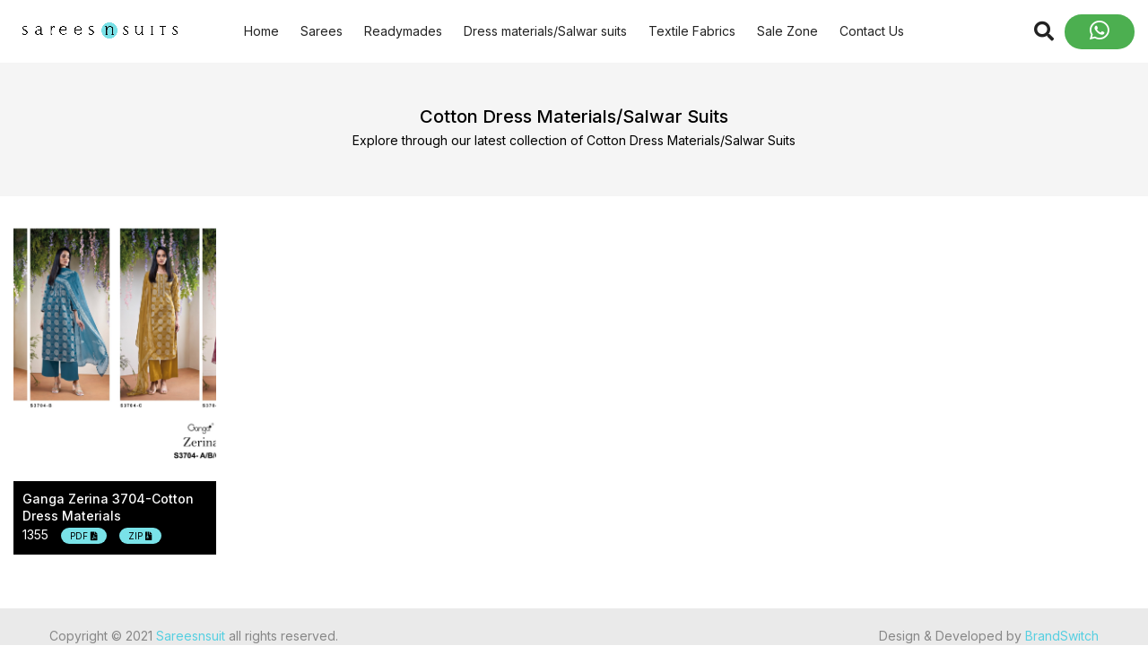

--- FILE ---
content_type: text/html; charset=UTF-8
request_url: https://sareesnsuits.in/collections/99
body_size: 5148
content:
<!DOCTYPE html>
<html>
<head>
    <meta charset="utf-8"/>
    <meta http-equiv="X-UA-Compatible" content="IE=edge">
    <meta name="viewport" content="width=device-width, initial-scale=1.0, user-scalable=0, minimal-ui">
    <title>Sareesnsuit | Cotton Dress Materials/Salwar Suits Collections</title>
    <meta http-equiv="X-UA-Compatible" content="IE=edge" />

    <!--<link rel="shortcut icon" href="assets/images/faviicon.png">-->

    <!--Morris Chart CSS -->
    <link rel="stylesheet" href="https://sareesnsuits.in/assets/plugins/morris/morris.css">

    <link href="https://sareesnsuits.in/assets/css/bootstrap.min.css" rel="stylesheet" type="text/css">
    <link href="https://sareesnsuits.in/assets/css/icons.css" rel="stylesheet" type="text/css">
    <link href="https://sareesnsuits.in/assets/css/style.css" rel="stylesheet" type="text/css"><!doctype html>
<html lang="en"><head>    <meta charset="utf-8">    <meta name="viewport" content="width=device-width, initial-scale=1">    <link rel="shortcut icon" type="image/png" href="#">    <title>Sareesnsuit | Cotton Dress Materials/Salwar Suits Collections</title>    <link rel="preconnect" href="https://fonts.googleapis.com">	<link rel="preconnect" href="https://fonts.gstatic.com" crossorigin>	<link href="https://fonts.googleapis.com/css2?family=Inter:wght@100;300;400;500;600;700&display=swap" rel="stylesheet">    <link rel="stylesheet" href="https://sareesnsuits.in/frontend/css/drift-basic.min.css">    <link rel="stylesheet" href="https://sareesnsuits.in/frontend/css/photoswipe.css">    <link rel="stylesheet" href="https://sareesnsuits.in/frontend/css/font-icon.min.css">    <link rel="stylesheet" href="https://sareesnsuits.in/frontend/css/bootstrap.min.css">    <link rel="stylesheet" href="https://sareesnsuits.in/frontend/css/reset.css">    <link rel="stylesheet" href="https://sareesnsuits.in/frontend/css/defined.css">    <link rel="stylesheet" href="https://sareesnsuits.in/frontend/css/base.css">    <link rel="stylesheet" href="https://sareesnsuits.in/frontend/css/style.css">    <link rel="stylesheet" href="https://sareesnsuits.in/frontend/css/home-default.css">    <link rel="stylesheet" href="https://sareesnsuits.in/frontend/css/single-masonry-theme.css">    <link rel="stylesheet" href="https://sareesnsuits.in/frontend/css/single-product.css">	<link rel="stylesheet" href="https://pro.fontawesome.com/releases/v5.10.0/css/all.css" integrity="sha384-AYmEC3Yw5cVb3ZcuHtOA93w35dYTsvhLPVnYs9eStHfGJvOvKxVfELGroGkvsg+p" crossorigin="anonymous"/>	</head><body class="kalles-template single-product-template zoom_tp_2 header_full_true des_header_3 css_scrollbar lazy_icons btnt4_style_2 css_scrollbar template-index kalles_toolbar_true hover_img2 swatch_style_rounded swatch_list_size_small label_style_rounded wrapper_full_width header_full_true hide_scrolld_true lazyload"><div id="nt_wrapper">    <!-- header -->

    <header id="ntheader" class="ntheader header_3 h_icon_iccl ">
        <div class="kalles-header__wrapper ntheader_wrapper pr z_200">
            
            <div class="sp_header_mid">
                <div class="header__mid">
                    <div class="container">
                        <div class="row al_center css_h_se">
                            <div class="col-md-4 col-3 dn_lg">
                                <a href="#" data-id="#nt_menu_canvas" class="push_side push-menu-btn  lh__1 flex al_center">
                                    <svg xmlns="http://www.w3.org/2000/svg" width="30" height="16" viewBox="0 0 30 16">
                                        <rect width="30" height="1.5"></rect>
                                        <rect y="7" width="20" height="1.5"></rect>
                                        <rect y="14" width="30" height="1.5"></rect>
                                    </svg>
                                </a></div>
                            <div class="col-lg-2 col-md-4 col-6 tc tl_lg">
                                <div class=" branding ts__05 lh__1">
                                    <a class="dib" href="https://sareesnsuits.in/home">
                                        <img class="logo_normal dn db_lg" src="https://sareesnsuits.in/frontend/img/deecee.png" alt="">
                                        <img class="logo_sticky dn" src="https://sareesnsuits.in/frontend/img/deecee.png" alt="">
                                        <img class="logo_mobile dn_lg" src="https://sareesnsuits.in/frontend/img/deecee.png" alt="">
                                    </a>
                                </div>
                            </div>
                            <div class="col dn db_lg">
                                <nav class="nt_navigation kl_navigation tc hover_side_up nav_arrow_false">
                                    <ul id="nt_menu_id" class="nt_menu in_flex wrap al_center">
										
										<li class="type_dropdown menu-item">
                                            <a class="lh__1 flex al_center pr" href="https://sareesnsuits.in/home">Home</a>
                                        </li>
										
										<li class="type_dropdown menu-item has-children menu_has_offsets menu_right pos_right">
                            <a class="lh__1 flex al_center pr" href="https://sareesnsuits.in/collections/82">Sarees</a>
							<div class="sub-menu">
									<div class="lazy_menu lazyload"><div class="menu-item">
											<a href="https://sareesnsuits.in/collections/80">Printed Sarees</a>
										</div><div class="menu-item">
											<a href="https://sareesnsuits.in/collections/83">Silk Sarees</a>
										</div><div class="menu-item">
											<a href="https://sareesnsuits.in/collections/90">Cotton sarees</a>
										</div><div class="menu-item">
											<a href="https://sareesnsuits.in/collections/112">Uniform Sarees</a>
										</div></div>
							</div>
						</tr><li class="type_dropdown menu-item has-children menu_has_offsets menu_right pos_right">
                            <a class="lh__1 flex al_center pr" href="https://sareesnsuits.in/collections/85">Readymades</a>
							<div class="sub-menu">
									<div class="lazy_menu lazyload"><div class="menu-item">
											<a href="https://sareesnsuits.in/collections/86">Short Tops</a>
										</div><div class="menu-item">
											<a href="https://sareesnsuits.in/collections/92">Readymade ladies suits</a>
										</div><div class="menu-item">
											<a href="https://sareesnsuits.in/collections/93">Kurtis pair</a>
										</div><div class="menu-item">
											<a href="https://sareesnsuits.in/collections/95">Fancy Designer kurtis</a>
										</div><div class="menu-item">
											<a href="https://sareesnsuits.in/collections/98">S4U Kurtis</a>
										</div><div class="menu-item">
											<a href="https://sareesnsuits.in/collections/113">Readymade Coord Sets</a>
										</div></div>
							</div>
						</tr><li class="type_dropdown menu-item has-children menu_has_offsets menu_right pos_right">
                            <a class="lh__1 flex al_center pr" href="https://sareesnsuits.in/collections/87">Dress materials/Salwar suits</a>
							<div class="sub-menu">
									<div class="lazy_menu lazyload"><div class="menu-item">
											<a href="https://sareesnsuits.in/collections/88">Low Range cotton dress materials</a>
										</div><div class="menu-item">
											<a href="https://sareesnsuits.in/collections/94">Designer dress Materials</a>
										</div><div class="menu-item">
											<a href="https://sareesnsuits.in/collections/96">Vishwam Crepe Dress Materials</a>
										</div><div class="menu-item">
											<a href="https://sareesnsuits.in/collections/97">Winter Salwar Suits</a>
										</div><div class="menu-item">
											<a href="https://sareesnsuits.in/collections/99">Cotton Dress Materials/Salwar Suits</a>
										</div></div>
							</div>
						</tr><li class="type_dropdown menu-item has-children menu_has_offsets menu_right pos_right">
                            <a class="lh__1 flex al_center pr" href="https://sareesnsuits.in/collections/89">Textile Fabrics</a>
							<div class="sub-menu">
									<div class="lazy_menu lazyload"><div class="menu-item">
											<a href="https://sareesnsuits.in/collections/100">PRINTED CREPE FABRICS</a>
										</div><div class="menu-item">
											<a href="https://sareesnsuits.in/collections/101">RAYON FABRICS</a>
										</div><div class="menu-item">
											<a href="https://sareesnsuits.in/collections/105">GEORGETTE FABRICS</a>
										</div><div class="menu-item">
											<a href="https://sareesnsuits.in/collections/110">COTTON FABRICS</a>
										</div><div class="menu-item">
											<a href="https://sareesnsuits.in/collections/111">Velvet fabrics</a>
										</div></div>
							</div>
						</tr><li class="type_dropdown menu-item has-children menu_has_offsets menu_right pos_right">
                            <a class="lh__1 flex al_center pr" href="https://sareesnsuits.in/collections/107">Sale Zone</a>
							<div class="sub-menu">
									<div class="lazy_menu lazyload"><div class="menu-item">
											<a href="https://sareesnsuits.in/collections/108">Short tops Collection</a>
										</div><div class="menu-item">
											<a href="https://sareesnsuits.in/collections/109">Combos pair</a>
										</div></div>
							</div>
						</tr>										
										<li class="type_dropdown menu-item">
                                            <a class="lh__1 flex al_center pr" href="https://sareesnsuits.in/contact-us">Contact Us</a>
                                        </li>
                                    </ul>
                                </nav>
                            </div>
                            <div class="col-lg-auto col-md-4 col-3 tr col_group_btns">
                                <div class="nt_action in_flex al_center cart_des_1 d-none d-sm-block">
                                    <a href="https://sareesnsuits.in/search"><i class="fas fa-search"></i></a>
                                    <a target="_blank" href="https://api.whatsapp.com/send?text=Hey! Recently i have visited your website sareesnsuit.in and i need some help!&&phone=918048572939" class="pr nt_add_qv cd br__40 pl__25 pr__25 bgw tc dib ttip_nt tooltip_top_left" style="background: #4caf50;padding: 5px 28px;"><i class="fab fa-whatsapp" style="font-size: 25px;color: #fff;"></i></a>
                                </div>
                            </div>
                        </div>
                    </div>
                </div>
            </div>
        </div>
    </header>
    <!-- end header -->	    <div id="nt_content">			<!--shop banner-->        <div class="kalles-section page_section_heading">            <div class="page-head tc pr oh cat_bg_img page_head_">                <div class="parallax-inner nt_parallax_false lazyload nt_bg_lz pa t__0 l__0 r__0 b__0" data-bgset=""></div>                <div class="container pr z_100">                    <h1 class="mb__5 cw">Cotton Dress Materials/Salwar Suits</h1>                    <p class="mg__0">Explore through our latest collection of Cotton Dress Materials/Salwar Suits</p>                </div>            </div>        </div>        <!--end shop banner-->				<div class="container-fluid container_cat pop_default cat_default mb__20">            <!--product container-->            <div class="row">				                <div class="col-lg-12 col-12">                    <div class="kalles-section tp_se_cdt">                        <!--products list-->                        <div class="on_list_view_false products nt_products_holder row fl_center row_pr_1 cdt_des_1 round_cd_false nt_cover ratio_nt position_8 space_30 js_isotope nt_isotope" data-isotope='{ "itemSelector": ".pr_grid_item", "layoutMode": "masonry","columnWidth":".grid-sizer","rtl": false }'>                            													<div class="col-lg-15 col-md-3 col-6 pr_animated done mt__30 pr_grid_item product nt_pr desgin__1">                                <div class="product-inner pr">                                    <div class="product-image pr oh lazyload">                                        <a class="d-block" href="https://sareesnsuits.in/collection/1811">                                            <div class="pr_lazy_img main-img nt_img_ratio nt_bg_lz lazyload padding-top__127_571" data-bgset="https://sareesnsuits.in/products/1811/1811.jpg"></div>                                        </a>                                        <div class="hover_button op__0 tc pa flex column ts__03">                                            <a class="pr nt_add_qv cd br__40 pl__25 pr__25 bgw tc dib ttip_nt tooltip_top_left" href="https://sareesnsuits.in/collection/1811"><span class="tt_txt">View Collection</span><i class="iccl iccl-eye"></i><span>View Collection</span></a>                                        </div>                                    </div>                                    <div class="product-info mt__15" style="background:#000;margin:0;padding:10px;">                                        <h3 class="product-title pr fs__14 mg__0 fwm">                                            <a class="cd chp" href="https://sareesnsuits.in/collection/1811" style="color: #fff!important;">											Ganga zerina 3704-cotton dress materials											</a>                                        </h3>										<style>											.actionButton{												margin-left: 10px;												color: #000000!important;												background: #79e2e8;												padding: 3px 10px;												border-radius: 100px;												font-size: 10px;											}										</style>                                        <span class="price dib mb__5" style="color: #fff!important;">1355</span>																							<a class="cd chp actionButton" href="https://sareesnsuits.in/download-pdf/1811" target="_blank">PDF <i class="fas fa-file-pdf"></i></a>																																												<a class="cd chp actionButton" href="https://sareesnsuits.in/download-zip/1811" target="_blank"> ZIP <i class="fas fa-file-archive"></i></a>											                                     </div>                                </div>                            </div>																				                                                    </div>                        <!--end products list-->                        <!--navigation-->                        <div class="products-footer tc mt__40">                                                    </div>                        <!--end navigation-->                    </div>                </div>            </div>            <!--end product container-->        </div>    </div><!-- footer -->    <footer id="nt_footer" class="bgbl footer-1" >        <div id="kalles-section-footer_bot" class="kalles-section footer__bot">            <div class="footer__bot_wrap pt__20 pb__20" style="background-color: #eaeaea;">                <div class="container pr tc">                    <div class="row">                        <div class="col-lg-6 col-md-12 col-12 col_1">Copyright © 2021                            <span class="cp">Sareesnsuit</span> all rights reserved. </div>                        <div class="col-lg-6 col-md-12 col-12 col_2">                            Design & Developed by <a href="#"><span class="cp">BrandSwitch</div></a>                        </div>                    </div>                </div>            </div>        </div>    </footer>    <!-- end footer --></div><!--mask overlay--><div class="mask-overlay ntpf t__0 r__0 l__0 b__0 op__0 pe_none"></div><!--end mask overlay--><!-- mobile menu --><div id="nt_menu_canvas" class="nt_fk_canvas nt_sleft dn lazyload">    <i class="close_pp pegk pe-7s-close ts__03 cd"></i>    <div class="mb_nav_tabs flex al_center mb_cat_true">        <div class="mb_nav_title pr mb_nav_ul flex al_center fl_center active" data-id="#kalles-section-mb_nav_js">            <span class="db truncate">Menu</span>        </div>    </div>    <div id="kalles-section-mb_nav_js" class="mb_nav_tab active">        <div id="kalles-section-mb_nav" class="kalles-section">            <ul id="menu_mb_ul" class="nt_mb_menu">				<li class="type_dropdown menu-item">                    <a class="lh__1 flex al_center pr" href="#">Home</a>                </li>                				<li class="menu-item menu-item-has-children only_icon_false">
							<a href="https://sareesnsuits.in/collections/82"><span class="nav_link_txt flex al_center">Sarees</span><span class="nav_link_icon ml__5"></span></a>
							<ul class="sub-menu">
                        <div class="menu-item"><div class="menu-item" style="border-bottom: 1px solid #e2e2e2;padding: 5px 20px;">
														<a href="https://sareesnsuits.in/collections/80" >Printed Sarees</a>
													</div><div class="menu-item" style="border-bottom: 1px solid #e2e2e2;padding: 5px 20px;">
														<a href="https://sareesnsuits.in/collections/83" >Silk Sarees</a>
													</div><div class="menu-item" style="border-bottom: 1px solid #e2e2e2;padding: 5px 20px;">
														<a href="https://sareesnsuits.in/collections/90" >Cotton sarees</a>
													</div><div class="menu-item" style="border-bottom: 1px solid #e2e2e2;padding: 5px 20px;">
														<a href="https://sareesnsuits.in/collections/112" >Uniform Sarees</a>
													</div></div>
                    </ul>
						</li><li class="menu-item menu-item-has-children only_icon_false">
							<a href="https://sareesnsuits.in/collections/85"><span class="nav_link_txt flex al_center">Readymades</span><span class="nav_link_icon ml__5"></span></a>
							<ul class="sub-menu">
                        <div class="menu-item"><div class="menu-item" style="border-bottom: 1px solid #e2e2e2;padding: 5px 20px;">
														<a href="https://sareesnsuits.in/collections/86" >Short Tops</a>
													</div><div class="menu-item" style="border-bottom: 1px solid #e2e2e2;padding: 5px 20px;">
														<a href="https://sareesnsuits.in/collections/92" >Readymade ladies suits</a>
													</div><div class="menu-item" style="border-bottom: 1px solid #e2e2e2;padding: 5px 20px;">
														<a href="https://sareesnsuits.in/collections/93" >Kurtis pair</a>
													</div><div class="menu-item" style="border-bottom: 1px solid #e2e2e2;padding: 5px 20px;">
														<a href="https://sareesnsuits.in/collections/95" >Fancy Designer kurtis</a>
													</div><div class="menu-item" style="border-bottom: 1px solid #e2e2e2;padding: 5px 20px;">
														<a href="https://sareesnsuits.in/collections/98" >S4U Kurtis</a>
													</div><div class="menu-item" style="border-bottom: 1px solid #e2e2e2;padding: 5px 20px;">
														<a href="https://sareesnsuits.in/collections/113" >Readymade Coord Sets</a>
													</div></div>
                    </ul>
						</li><li class="menu-item menu-item-has-children only_icon_false">
							<a href="https://sareesnsuits.in/collections/87"><span class="nav_link_txt flex al_center">Dress materials/Salwar suits</span><span class="nav_link_icon ml__5"></span></a>
							<ul class="sub-menu">
                        <div class="menu-item"><div class="menu-item" style="border-bottom: 1px solid #e2e2e2;padding: 5px 20px;">
														<a href="https://sareesnsuits.in/collections/88" >Low Range cotton dress materials</a>
													</div><div class="menu-item" style="border-bottom: 1px solid #e2e2e2;padding: 5px 20px;">
														<a href="https://sareesnsuits.in/collections/94" >Designer dress Materials</a>
													</div><div class="menu-item" style="border-bottom: 1px solid #e2e2e2;padding: 5px 20px;">
														<a href="https://sareesnsuits.in/collections/96" >Vishwam Crepe Dress Materials</a>
													</div><div class="menu-item" style="border-bottom: 1px solid #e2e2e2;padding: 5px 20px;">
														<a href="https://sareesnsuits.in/collections/97" >Winter Salwar Suits</a>
													</div><div class="menu-item" style="border-bottom: 1px solid #e2e2e2;padding: 5px 20px;">
														<a href="https://sareesnsuits.in/collections/99" >Cotton Dress Materials/Salwar Suits</a>
													</div></div>
                    </ul>
						</li><li class="menu-item menu-item-has-children only_icon_false">
							<a href="https://sareesnsuits.in/collections/89"><span class="nav_link_txt flex al_center">Textile Fabrics</span><span class="nav_link_icon ml__5"></span></a>
							<ul class="sub-menu">
                        <div class="menu-item"><div class="menu-item" style="border-bottom: 1px solid #e2e2e2;padding: 5px 20px;">
														<a href="https://sareesnsuits.in/collections/100" >PRINTED CREPE FABRICS</a>
													</div><div class="menu-item" style="border-bottom: 1px solid #e2e2e2;padding: 5px 20px;">
														<a href="https://sareesnsuits.in/collections/101" >RAYON FABRICS</a>
													</div><div class="menu-item" style="border-bottom: 1px solid #e2e2e2;padding: 5px 20px;">
														<a href="https://sareesnsuits.in/collections/105" >GEORGETTE FABRICS</a>
													</div><div class="menu-item" style="border-bottom: 1px solid #e2e2e2;padding: 5px 20px;">
														<a href="https://sareesnsuits.in/collections/110" >COTTON FABRICS</a>
													</div><div class="menu-item" style="border-bottom: 1px solid #e2e2e2;padding: 5px 20px;">
														<a href="https://sareesnsuits.in/collections/111" >Velvet fabrics</a>
													</div></div>
                    </ul>
						</li><li class="menu-item menu-item-has-children only_icon_false">
							<a href="https://sareesnsuits.in/collections/107"><span class="nav_link_txt flex al_center">Sale Zone</span><span class="nav_link_icon ml__5"></span></a>
							<ul class="sub-menu">
                        <div class="menu-item"><div class="menu-item" style="border-bottom: 1px solid #e2e2e2;padding: 5px 20px;">
														<a href="https://sareesnsuits.in/collections/108" >Short tops Collection</a>
													</div><div class="menu-item" style="border-bottom: 1px solid #e2e2e2;padding: 5px 20px;">
														<a href="https://sareesnsuits.in/collections/109" >Combos pair</a>
													</div></div>
                    </ul>
						</li>								<li class="type_dropdown menu-item">                    <a class="lh__1 flex al_center pr" href="#">Contact Us</a>                </li>				            </ul>        </div>    </div>    </div><!-- end mobile menu --><!-- back to top button--><a id="nt_backtop" class="pf br__50 z__100 des_bt1" href="#"><span class="tc br__50 db cw"><i class="pr pegk pe-7s-angle-up"></i></span></a></script><script src="https://sareesnsuits.in/frontend/js/jquery-3.5.1.min.js"></script><script src="https://sareesnsuits.in/frontend/js/jarallax.min.js"></script><script src="https://sareesnsuits.in/frontend/js/packery.pkgd.min.js"></script><script src="https://sareesnsuits.in/frontend/js/jquery.hoverIntent.min.js"></script><script src="https://sareesnsuits.in/frontend/js/magnific-popup.min.js"></script><script src="https://sareesnsuits.in/frontend/js/flickity.pkgd.min.js"></script><script src="https://sareesnsuits.in/frontend/js/lazysizes.min.js"></script><script src="https://sareesnsuits.in/frontend/js/js-cookie.min.js"></script><script src="https://sareesnsuits.in/frontend/js/jquery.countdown.min.js"></script><script src="https://sareesnsuits.in/frontend/js/photoswipe.min.js"></script><script src="https://sareesnsuits.in/frontend/js/photoswipe-ui-default.min.js"></script><script src="https://sareesnsuits.in/frontend/js/drift.min.js"></script><script src="https://sareesnsuits.in/frontend/js/isotope.pkgd.min.js"></script><script src="https://sareesnsuits.in/frontend/js/resize-sensor.min.js"></script><script src="https://sareesnsuits.in/frontend/js/theia-sticky-sidebar.min.js"></script><script src="https://sareesnsuits.in/frontend/js/interface.js"></script></body></html>

--- FILE ---
content_type: text/css
request_url: https://sareesnsuits.in/assets/css/style.css
body_size: 10276
content:
/*
Template Name: Upcube - Bootstrap 4 Admin Dashboard
Author: Themesdesign
Website: www.themesdesign.in
File: Main Css File
*/
/*
1. General
2. Loader
3. Bootstrap Custom
4. Alerts
5. Helper
6. Waves
7. Print
8. Demo Only
9. Buttons
10. Cards
11. Pagination
12. Progressbars
13. Popovers & Tooltips
14. Sweet Alert
15. Nestable
16. Alertify
17. Charts
18. Tables
19. Rage Slider
20. Session Timeout
21. Form Elements
22. Form Advanced
23. Form Validation
24. Form Uploads
25. Summernote
26. Calendar
27. Widgets
28. Timeline
29. Invoice
30. Maps
31. Account pages
32. Menu
33. Responsive
*/
@import url("https://fonts.googleapis.com/css?family=Karla:400,700");

/* ==============
  General
===================*/

.page-item.myPagiTag{
	position: relative;
    display: block;
    padding: .5rem .75rem;
    margin-left: -1px;
    line-height: 1.25;
    color: #007bff;
    background-color: #fff;
    border: 1px solid #dee2e6
}

.disabledList{
	background: #79e2e8;
	color:#000;
}

body {
  background: #eff3f6;
  font-family: "Karla", sans-serif;
  margin: 0;
  font-size: 15px;
}

html {
  overflow-x: hidden;
  position: relative;
  min-height: 100%;
  background: #eff3f6;
}

h1, h2, h3, h4, h5, h6 {
  margin: 10px 0;
  font-weight: 700;
}

h1 {
  line-height: 43px;
}

h2 {
  line-height: 35px;
}

h3 {
  line-height: 30px;
}

h3 small {
  color: #444444;
}

h4 {
  line-height: 22px;
}

h4 small {
  color: #444444;
}

h5 small {
  color: #444444;
}

* {
  outline: none !important;
}

a:hover {
  outline: 0;
  text-decoration: none;
}

a:active {
  outline: 0;
  text-decoration: none;
}

a:focus {
  outline: 0;
  text-decoration: none;
}

code {
  color: #79e1e7;
}

.container-alt {
  margin-left: auto;
  margin-right: auto;
  padding-left: 15px;
  padding-right: 15px;
}

.footer {
  background-color: #79e1e7;
  border-top: 1px solid rgba(0, 0, 0, 0.05);
  bottom: 0;
  color: #fff;
  text-align: center;
  padding: 20px 30px;
  position: absolute;
  right: 0;
  left: 240px;
}

#wrapper {
  height: 100%;
  overflow: hidden;
  width: 100%;
}

.page {
  bottom: 0;
  left: 0;
  right: 0;
  top: 0;
}

/* Social */
.social-links li a {
  -webkit-border-radius: 50%;
  background: #fcfdfd;
  border-radius: 50%;
  color: #9f9f9f;
  display: inline-block;
  height: 30px;
  line-height: 30px;
  text-align: center;
  width: 30px;
}

/* ==============
  Loader
===================*/
#preloader {
  position: fixed;
  top: 0;
  left: 0;
  right: 0;
  bottom: 0;
  background-color: #eff3f6;
  z-index: 9999999;
}

#status {
  width: 40px;
  height: 40px;
  position: absolute;
  left: 50%;
  top: 50%;
  margin: -20px 0 0 -20px;
}

.spinner {
  position: absolute;
  width: 78px;
  height: 78px;
  left: 50%;
  margin-left: -39px;
  margin-top: -39px;
}

.spinner:before {
  content: '';
  position: absolute;
  width: 45px;
  height: 45px;
  top: 50%;
  margin-top: -23px;
  left: 50%;
  margin-left: -23px;
  border-width: 2px 1px;
  border-style: solid;
  border-color: #79e1e7 rgba(0, 151, 167, 0.3);
  border-radius: 50%;
  -o-border-radius: 50%;
  -ms-border-radius: 50%;
  -webkit-border-radius: 50%;
  -moz-border-radius: 50%;
  box-sizing: border-box;
  -o-box-sizing: border-box;
  -ms-box-sizing: border-box;
  -webkit-box-sizing: border-box;
  -moz-box-sizing: border-box;
  animation: spin 3.45s infinite;
  -o-animation: spin 3.45s infinite;
  -ms-animation: spin 3.45s infinite;
  -webkit-animation: spin 3.45s infinite;
  -moz-animation: spin 3.45s infinite;
}

.spinner:after {
  content: '';
  position: absolute;
  width: 12px;
  height: 12px;
  top: 50%;
  margin-top: -6px;
  left: 50%;
  margin-left: -6px;
  background-color: #79e1e7;
  border-radius: 50%;
  -o-border-radius: 50%;
  -ms-border-radius: 50%;
  -webkit-border-radius: 50%;
  -moz-border-radius: 50%;
  box-sizing: border-box;
  -o-box-sizing: border-box;
  -ms-box-sizing: border-box;
  -webkit-box-sizing: border-box;
  -moz-box-sizing: border-box;
  animation: pulse 6.9s infinite, borderPulse 6.9s infinite;
  -o-animation: pulse 6.9s infinite, borderPulse 6.9s infinite;
  -ms-animation: pulse 6.9s infinite, borderPulse 6.9s infinite;
  -webkit-animation: pulse 6.9s infinite, borderPulse 6.9s infinite;
  -moz-animation: pulse 6.9s infinite, borderPulse 6.9s infinite;
}

@keyframes spin {
  0% {
    transform: rotate(0deg);
  }
  50% {
    transform: rotate(360deg);
  }
  100% {
    transform: rotate(1080deg);
  }
}

@-o-keyframes spin {
  0% {
    -o-transform: rotate(0deg);
  }
  50% {
    -o-transform: rotate(360deg);
  }
  100% {
    -o-transform: rotate(1080deg);
  }
}

@-ms-keyframes spin {
  0% {
    -ms-transform: rotate(0deg);
  }
  50% {
    -ms-transform: rotate(360deg);
  }
  100% {
    -ms-transform: rotate(1080deg);
  }
}

@-webkit-keyframes spin {
  0% {
    -webkit-transform: rotate(0deg);
  }
  50% {
    -webkit-transform: rotate(360deg);
  }
  100% {
    -webkit-transform: rotate(1080deg);
  }
}

@-moz-keyframes spin {
  0% {
    -moz-transform: rotate(0deg);
  }
  50% {
    -moz-transform: rotate(360deg);
  }
  100% {
    -moz-transform: rotate(1080deg);
  }
}

@keyframes pulse {
  0% {
    background-color: rgba(0, 151, 167, 0.2);
  }
  13% {
    background-color: rgba(0, 151, 167, 0.2);
  }
  15% {
    background-color: rgba(0, 151, 167, 0.9);
  }
  28% {
    background-color: rgba(0, 151, 167, 0.9);
  }
  30% {
    background-color: rgba(0, 151, 167, 0.2);
  }
  43% {
    background-color: rgba(0, 151, 167, 0.2);
  }
  45% {
    background-color: rgba(0, 151, 167, 0.9);
  }
  70% {
    background-color: rgba(0, 151, 167, 0.9);
  }
  74% {
    background-color: rgba(0, 151, 167, 0.2);
  }
  100% {
    background-color: rgba(0, 151, 167, 0.9);
  }
}

@-o-keyframes pulse {
  0% {
    background-color: rgba(0, 151, 167, 0.2);
  }
  13% {
    background-color: rgba(0, 151, 167, 0.2);
  }
  15% {
    background-color: rgba(0, 151, 167, 0.9);
  }
  28% {
    background-color: rgba(0, 151, 167, 0.9);
  }
  30% {
    background-color: rgba(0, 151, 167, 0.2);
  }
  43% {
    background-color: rgba(0, 151, 167, 0.2);
  }
  45% {
    background-color: rgba(0, 151, 167, 0.9);
  }
  70% {
    background-color: rgba(0, 151, 167, 0.9);
  }
  74% {
    background-color: rgba(0, 151, 167, 0.2);
  }
  100% {
    background-color: rgba(0, 151, 167, 0.9);
  }
}

@-ms-keyframes pulse {
  0% {
    background-color: rgba(0, 151, 167, 0.2);
  }
  13% {
    background-color: rgba(0, 151, 167, 0.2);
  }
  15% {
    background-color: rgba(0, 151, 167, 0.9);
  }
  28% {
    background-color: rgba(0, 151, 167, 0.9);
  }
  30% {
    background-color: rgba(0, 151, 167, 0.2);
  }
  43% {
    background-color: rgba(0, 151, 167, 0.2);
  }
  45% {
    background-color: rgba(0, 151, 167, 0.9);
  }
  70% {
    background-color: rgba(0, 151, 167, 0.9);
  }
  74% {
    background-color: rgba(0, 151, 167, 0.2);
  }
  100% {
    background-color: rgba(0, 151, 167, 0.9);
  }
}

@-webkit-keyframes pulse {
  0% {
    background-color: rgba(0, 151, 167, 0.2);
  }
  13% {
    background-color: rgba(0, 151, 167, 0.2);
  }
  15% {
    background-color: rgba(0, 151, 167, 0.9);
  }
  28% {
    background-color: rgba(0, 151, 167, 0.9);
  }
  30% {
    background-color: rgba(0, 151, 167, 0.2);
  }
  43% {
    background-color: rgba(0, 151, 167, 0.2);
  }
  45% {
    background-color: rgba(0, 151, 167, 0.9);
  }
  70% {
    background-color: rgba(0, 151, 167, 0.9);
  }
  74% {
    background-color: rgba(0, 151, 167, 0.2);
  }
  100% {
    background-color: rgba(0, 151, 167, 0.9);
  }
}

@-moz-keyframes pulse {
  0% {
    background-color: rgba(0, 151, 167, 0.2);
  }
  13% {
    background-color: rgba(0, 151, 167, 0.2);
  }
  15% {
    background-color: rgba(0, 151, 167, 0.9);
  }
  28% {
    background-color: rgba(0, 151, 167, 0.9);
  }
  30% {
    background-color: rgba(0, 151, 167, 0.2);
  }
  43% {
    background-color: rgba(0, 151, 167, 0.2);
  }
  45% {
    background-color: rgba(0, 151, 167, 0.9);
  }
  70% {
    background-color: rgba(0, 151, 167, 0.9);
  }
  74% {
    background-color: rgba(0, 151, 167, 0.2);
  }
  100% {
    background-color: rgba(0, 151, 167, 0.9);
  }
}

@keyframes borderPulse {
  0% {
    box-shadow: 0 0 0 0 white, 0 0 0 1px rgba(0, 151, 167, 0.8);
  }
  40% {
    box-shadow: 0 0 0 1px white, 0 0 0 2px rgba(0, 151, 167, 0.8);
  }
  80% {
    box-shadow: 0 0 0 3px #ffffff, 0 0 1px 3px rgba(0, 151, 167, 0.8);
  }
}

@-o-keyframes borderPulse {
  0% {
    box-shadow: 0 0 0 0 white, 0 0 0 1px rgba(0, 151, 167, 0.8);
  }
  40% {
    box-shadow: 0 0 0 1px white, 0 0 0 2px rgba(0, 151, 167, 0.8);
  }
  80% {
    box-shadow: 0 0 0 3px #ffffff, 0 0 1px 3px rgba(0, 151, 167, 0.8);
  }
}

@-ms-keyframes borderPulse {
  0% {
    box-shadow: 0 0 0 0 white, 0 0 0 1px rgba(0, 151, 167, 0.8);
  }
  40% {
    box-shadow: 0 0 0 1px white, 0 0 0 2px rgba(0, 151, 167, 0.8);
  }
  80% {
    box-shadow: 0 0 0 3px #ffffff, 0 0 1px 3px rgba(0, 151, 167, 0.8);
  }
}

@-webkit-keyframes borderPulse {
  0% {
    box-shadow: 0 0 0 0 white, 0 0 0 1px rgba(0, 151, 167, 0.8);
  }
  40% {
    box-shadow: 0 0 0 1px white, 0 0 0 2px rgba(0, 151, 167, 0.8);
  }
  80% {
    box-shadow: 0 0 0 3px #ffffff, 0 0 1px 3px rgba(0, 151, 167, 0.8);
  }
}

@-moz-keyframes borderPulse {
  0% {
    box-shadow: 0 0 0 0 white, 0 0 0 1px rgba(0, 151, 167, 0.8);
  }
  40% {
    box-shadow: 0 0 0 1px white, 0 0 0 2px rgba(0, 151, 167, 0.8);
  }
  80% {
    box-shadow: 0 0 0 3px #ffffff, 0 0 1px 3px rgba(0, 151, 167, 0.8);
  }
}

@-webkit-keyframes load8 {
  0% {
    -webkit-transform: rotate(0deg);
    transform: rotate(0deg);
  }
  100% {
    -webkit-transform: rotate(360deg);
    transform: rotate(360deg);
  }
}

@keyframes load8 {
  0% {
    -webkit-transform: rotate(0deg);
    transform: rotate(0deg);
  }
  100% {
    -webkit-transform: rotate(360deg);
    transform: rotate(360deg);
  }
}

/* ==============
  Bootstrap-custom
===================*/

.breadcrumb {
  background-color: transparent;
  margin-bottom: 15px;
  margin-top: 5px;
}

.dropdown-menu {
  padding: 4px 0;
  font-size: 15px;
  box-shadow: 0 2px 30px rgba(0, 0, 0, 0.08);
  border-color: #eff3f6;
}

.dropdown-item.active, .dropdown-item:active {
  color: #0a1832;
  text-decoration: none;
  background-color: #eff3f6;
}

.dropdown-item {
  padding: 6px 1.5rem;
}

.bg-primary {
  background-color: #0f9cf3 !important;
}

.bg-success {
  background-color: #6fd088 !important;
}

.bg-info {
  background-color: #79e1e7 !important;
}

.bg-warning {
  background-color: #ffbb44 !important;
}

.bg-danger {
  background-color: #f32f53 !important;
}

.bg-muted {
  background-color: #707070 !important;
}

.bg-white {
  background-color: #ffffff !important;
}

.text-white {
  color: #333  !important;
}

.text-danger {
  color: #f32f53 !important;
}

.text-muted {
  color: #333 !important;
}

.text-primary {
  color: #0f9cf3 !important;
}

.text-warning {
  color: #ffbb44 !important;
}

.text-success {
  color: #6fd088 !important;
}

.text-info {
  color: #79e1e7 !important;
}

.text-dark {
  color: #0a1832 !important;
}

.badge-default {
  background-color: #eff3f6;
  color: #0a1832;
}

.badge-primary {
  background-color: #0f9cf3;
}

.badge-success {
  background-color: #6fd088;
}

.badge-info {
  background-color: #16D39A;
}

.badge-warning {
  background-color: #ffbb44;
}

.badge-danger {
  background-color: #f32f53;
}

.badge-dark {
  background-color: #0a1832;
}

/* Navs & Tabs */
.nav-pills .nav-item.show .nav-link, .nav-pills .nav-link.active {
  background-color: #0f9cf3;
}

.nav-pills > .active > a > .badge {
  color: #0f9cf3;
}

/* List Group */
.list-group-item.active {
  background-color: #dddddd;
  border-color: #dddddd;
  color: #444444;
  z-index: 2;
}

.list-group-item.active:hover {
  background-color: #dddddd;
  border-color: #dddddd;
  color: #444444;
  z-index: 2;
}

.list-group-item.active:hover .list-group-item-text {
  color: #0f9cf3;
}

.list-group-item.active:focus {
  background-color: #dddddd;
  border-color: #dddddd;
  color: #444444;
  z-index: 2;
}

.list-group-item.active:focus .list-group-item-text {
  color: #0f9cf3;
}

.list-group-item.active .list-group-item-text {
  color: #0f9cf3;
}

.list-group-item {
  border-radius: 0;
  padding: 12px 20px;
  border: 1px solid fade(#0a1832, 6%);
}

.list-group-item:first-child {
  border-radius: 0;
  padding: 12px 20px;
}

.list-group-item:last-child {
  border-radius: 0;
  padding: 12px 20px;
}

.list-group-item-heading {
  font-weight: 300;
}

.list-group-item.active > .badge {
  color: #0f9cf3;
}

.popover-header {
  margin-top: 0;
}

.blockquote {
  font-size: 1.05rem;
}

/* =============
   Alerts
============= */
.alert {
  position: relative;
  border: 0;
}

.alert .alert-link {
  font-weight: 600;
}

.alert-success {
  color: #6fd088;
  background-color: #e2f6e7;
}

.alert-success .alert-link {
  color: #49c368;
}

.alert-success hr {
  border-top-color: #49c368;
}

.alert-info {
    color: #050505;
    background-color: #79e1e71c;
}

.alert-info .alert-link {
  color: #006974;
}

.alert-info hr {
  border-top-color: #006974;
}

.alert-warning {
  color: #ffbb44;
  background-color: #fff6e7;
}

.alert-warning .alert-link {
  color: #ffa811;
}

.alert-warning hr {
  border-top-color: #ffa811;
}

.alert-danger {
  color: #f32f53;
  background-color: #fef0f2;
}

.alert-danger .alert-link {
  color: #e20d34;
}

.alert-danger hr {
  border-top-color: #e20d34;
}

/* ==============
  Helper Classes
===================*/
.p-0 {
  padding: 0;
}

.p-t-10 {
  padding-top: 10px;
}

.p-b-10 {
  padding-bottom: 10px;
}

.m-0 {
  margin: 0;
}

.m-r-5 {
  margin-right: 5px;
}

.m-r-10 {
  margin-right: 10px;
}

.m-r-15 {
  margin-right: 15px;
}

.m-l-10 {
  margin-left: 10px;
}

.m-l-15 {
  margin-left: 15px;
}

.m-t-5 {
  margin-top: 5px;
}

.m-t-10 {
  margin-top: 10px;
}

.m-t-15 {
  margin-top: 15px;
}

.m-t-20 {
  margin-top: 20px;
}

.m-t-30 {
  margin-top: 30px;
}

.m-t-40 {
  margin-top: 40px;
}

.m-b-5 {
  margin-bottom: 5px;
}

.m-b-10 {
  margin-bottom: 10px;
}

.m-b-15 {
  margin-bottom: 15px;
}

.m-b-20 {
  margin-bottom: 20px;
}

.m-b-30 {
  margin-bottom: 30px;
}

.w-xs {
  min-width: 80px;
}

.w-sm {
  min-width: 95px;
}

.w-md {
  min-width: 110px;
}

.w-lg {
  min-width: 140px;
}

.m-h-50 {
  min-height: 50px;
}

.l-h-34 {
  line-height: 34px;
}

.font-14 {
  font-size: 14px;
}

.font-16 {
  font-size: 16px;
}

.font-18 {
  font-size: 18px;
}

.font-20 {
  font-size: 20px;
}

.font-32 {
  font-size: 32px;
}

.font-40 {
  font-size: 40px;
}

.no-border {
  border: none;
}

.bx-shadow {
  -moz-box-shadow: 0 1px 2px 0 rgba(0, 0, 0, 0.1);
  -webkit-box-shadow: 0 1px 2px 0 rgba(0, 0, 0, 0.1);
  box-shadow: 0 1px 2px 0 rgba(0, 0, 0, 0.1);
}

.thumb-sm {
  height: 32px;
  width: 32px;
}

.thumb-md {
  height: 48px;
  width: 48px;
}

.thumb-lg {
  height: 88px;
  width: 88px;
}

.grid-structure .grid-container {
  background-color: #f5f5f5;
  margin-bottom: 10px;
  padding: 10px 20px;
}

.header-title {
  border-bottom: 1px solid rgba(0,0,0,0.05);
  padding-bottom: 1rem;
  margin-bottom: 2rem;
  position: relative;
  font-size:18px;
  z-index: 1;
}
.header-title::after {
  content: "";
  background-color: #79e1e7;
  width: 38px;
  height: 6px;
  border-radius: 2px;
  display: block;
  position: absolute;
  bottom: -4px;
  left: 0px;
}
/* ==============
  Waves Effect
===================*/
/*!
 * Waves v0.6.0
 * http://fian.my.id/Waves
 *
 * Copyright 2014 Alfiana E. Sibuea and other contributors
 * Released under the MIT license
 * https://github.com/fians/Waves/blob/master/LICENSE
 */
.waves-effect {
  position: relative;
  cursor: pointer;
  display: inline-block;
  overflow: hidden;
  -webkit-user-select: none;
  -moz-user-select: none;
  -ms-user-select: none;
  user-select: none;
  -webkit-tap-highlight-color: transparent;
  vertical-align: middle;
  z-index: 1;
  will-change: opacity, transform;
  -webkit-transition: all 0.3s ease-out;
  -moz-transition: all 0.3s ease-out;
  -o-transition: all 0.3s ease-out;
  -ms-transition: all 0.3s ease-out;
  transition: all 0.3s ease-out;
}

.waves-effect .waves-ripple {
  position: absolute;
  border-radius: 50%;
  width: 20px;
  height: 20px;
  margin-top: -10px;
  margin-left: -10px;
  opacity: 0;
  background: rgba(0, 0, 0, 0.2);
  -webkit-transition: all 0.7s ease-out;
  -moz-transition: all 0.7s ease-out;
  -o-transition: all 0.7s ease-out;
  -ms-transition: all 0.7s ease-out;
  transition: all 0.7s ease-out;
  -webkit-transition-property: -webkit-transform, opacity;
  -moz-transition-property: -moz-transform, opacity;
  -o-transition-property: -o-transform, opacity;
  transition-property: transform, opacity;
  -webkit-transform: scale(0);
  -moz-transform: scale(0);
  -ms-transform: scale(0);
  -o-transform: scale(0);
  transform: scale(0);
  pointer-events: none;
}

.waves-effect.waves-light .waves-ripple {
  background-color: rgba(255, 255, 255, 0.25);
}

.waves-effect.waves-red .waves-ripple {
  background-color: rgba(244, 67, 54, 0.7);
}

.waves-effect.waves-yellow .waves-ripple {
  background-color: rgba(255, 235, 59, 0.7);
}

.waves-effect.waves-orange .waves-ripple {
  background-color: rgba(255, 152, 0, 0.7);
}

.waves-effect.waves-purple .waves-ripple {
  background-color: rgba(156, 39, 176, 0.7);
}

.waves-effect.waves-green .waves-ripple {
  background-color: rgba(76, 175, 80, 0.7);
}

.waves-effect.waves-teal .waves-ripple {
  background-color: rgba(0, 150, 136, 0.7);
}

.waves-notransition {
  -webkit-transition: none;
  -moz-transition: none;
  -o-transition: none;
  -ms-transition: none;
  transition: none;
}

.waves-circle {
  -webkit-transform: translateZ(0);
  -moz-transform: translateZ(0);
  -ms-transform: translateZ(0);
  -o-transform: translateZ(0);
  transform: translateZ(0);
  text-align: center;
  width: 2.5em;
  height: 2.5em;
  line-height: 2.5em;
  border-radius: 50%;
  -webkit-mask-image: none;
}

.waves-input-wrapper {
  border-radius: 0.2em;
  vertical-align: bottom;
}

.waves-input-wrapper .waves-button-input {
  position: relative;
  top: 0;
  left: 0;
  z-index: 1;
}

.waves-block {
  display: block;
}

/* ==============
  Print css
===================*/
@media print {
  .logo, .page-title, .breadcrumb, .footer {
    display: none;
    margin: 0;
    padding: 0;
  }
  .left {
    display: none;
  }
  .content {
    margin-top: 0;
    padding-top: 0;
  }
  .content-page {
    margin-left: 0;
    margin-top: 0;
  }
  .topbar, .footer, .side-menu {
    display: none;
    margin: 0;
    padding: 0;
  }
  .content-page > .content {
    margin: 0 !important;
  }
}

/* ==============
 Demo Only css
===================*/
.button-items {
  margin-bottom: -8px;
}

.button-items .btn {
  margin-bottom: 8px;
  margin-right: 5px;
}

.bs-example-modal {
  position: relative;
  top: auto;
  right: auto;
  bottom: auto;
  left: auto;
  z-index: 1;
  display: block;
}

.icon-demo-content {
  text-align: center;
  color: #707070;
}

.icon-demo-content i {
  display: block;
  font-size: 28px;
  margin-bottom: 5px;
}

.icon-demo-content .col-sm-6 {
  margin-bottom: 30px;
}

.icon-demo-content .col-sm-6:hover i {
  color: #0f9cf3;
}

/* ==============
  Buttons
===================*/
.btn {
  border-radius: 3px;
  font-size: 15px;
}

.btn-primary, .btn-success, .btn-info, .btn-warning,
.btn-danger, .btn-dark {
  color: #ffffff;
}

.btn-secondary {
  border-color: rgba(10, 24, 50, 0.2);
}

.btn-secondary:hover, .btn-secondary:focus, .btn-secondary:active, .btn-secondary.active,
.btn-secondary.focus, .btn-secondary:active, .btn-secondary:focus, .btn-secondary:hover,
.open > .dropdown-toggle.btn-secondary, .btn-secondary.active, .btn-secondary:active,
.show > .btn-secondary.dropdown-toggle {
  border: 1px solid rgba(10, 24, 50, 0.2);
}

.btn-primary {
  background-color: #0f9cf3;
  border: 1px solid #0f9cf3;
}

.btn-primary:hover, .btn-primary:focus, .btn-primary:active, .btn-primary.active,
.btn-primary.focus, .btn-primary:active, .btn-primary:focus, .btn-primary:hover,
.open > .dropdown-toggle.btn-primary, .btn-outline-primary.active, .btn-outline-primary:active,
.show > .btn-outline-primary.dropdown-toggle, .btn-outline-primary:hover, .btn-primary.active,
.btn-primary:active, .show > .btn-primary.dropdown-toggle {
  background-color: #0b8ddd;
  border: 1px solid #0b8ddd;
}

.btn-success {
  background-color: #6fd088;
  border: 1px solid #6fd088;
}

.btn-success:hover, .btn-success:focus, .btn-success:active, .btn-success.active,
.btn-success.focus, .btn-success:active, .btn-success:focus, .btn-success:hover,
.open > .dropdown-toggle.btn-success, .btn-outline-success.active, .btn-outline-success:active,
.show > .btn-outline-success.dropdown-toggle, .btn-outline-success:hover, .btn-success.active,
.btn-success:active, .show > .btn-success.dropdown-toggle {
  background-color: #5cca78;
  border: 1px solid #5cca78;
}

.btn-info {
  background-color: #79e1e7;
  border: 1px solid #79e1e7;
}

.btn-info:hover, .btn-info:focus, .btn-info:active, .btn-info.active, .btn-info.focus,
.btn-info:active, .btn-info:focus, .btn-info:hover, .open > .dropdown-toggle.btn-info,
.btn-outline-info.active, .btn-outline-info:active,
.show > .btn-outline-info.dropdown-toggle, .btn-outline-info:hover, .btn-info.active, .btn-info:active,
.show > .btn-info.dropdown-toggle {
  background-color: #d1284d;
  border: 1px solid #d1284d;
}

.btn-warning {
  background-color: #ffbb44;
  border: 1px solid #ffbb44;
}

.btn-warning:hover, .btn-warning:focus, .btn-warning:active, .btn-warning.active,
.btn-warning.focus, .btn-warning:active, .btn-warning:focus, .btn-warning:hover,
.open > .dropdown-toggle.btn-warning, .btn-outline-warning.active, .btn-outline-warning:active,
.show > .btn-outline-warning.dropdown-toggle, .btn-outline-warning:hover, .btn-warning.active,
.btn-warning:active, .show > .btn-warning.dropdown-toggle {
  background-color: #ffb22b;
  border: 1px solid #ffb22b;
}

.btn-danger {
  background-color: #f32f53;
  border: 1px solid #f32f53;
}

.btn-danger:active, .btn-danger:focus, .btn-danger:hover, .btn-danger.active,
.btn-danger.focus, .btn-danger:active, .btn-danger:focus, .btn-danger:hover,
.open > .dropdown-toggle.btn-danger, .btn-outline-danger.active, .btn-outline-danger:active,
.show > .btn-outline-danger.dropdown-toggle, .btn-outline-danger:hover, .btn-danger.active,
.btn-danger:active, .show > .btn-danger.dropdown-toggle {
  background-color: #f2173f;
  border: 1px solid #f2173f;
}

.btn-dark {
  background-color: #0a1832;
  border: 1px solid #0a1832;
  color: #ffffff;
}

.btn-dark:hover, .btn-dark:focus, .btn-dark:active, .btn-dark.active, .btn-dark.focus,
.btn-dark:active, .btn-dark:focus, .btn-dark:hover, .open > .dropdown-toggle.btn-dark,
.btn-outline-dark.active, .btn-outline-dark:active,
.show > .btn-outline-dark.dropdown-toggle, .btn-outline-dark:hover {
  background-color: #060e1d;
  border: 1px solid #060e1d;
  color: #ffffff;
}

.btn-dark.focus, .btn-dark:focus, .btn-outline-dark.focus, .btn-outline-dark:focus {
  -webkit-box-shadow: 0 0 0 2px rgba(10, 24, 50, 0.3);
  box-shadow: 0 0 0 2px rgba(10, 24, 50, 0.3);
}

.btn-link {
  color: #0a1832;
}

.btn-link:hover {
  color: #0f9cf3;
}

/* button Outline */
.btn-outline-primary {
  color: #0f9cf3;
  border-color: #0f9cf3;
}

.btn-outline-success {
  color: #6fd088;
  border-color: #6fd088;
}

.btn-outline-info {
  color: #79e1e7;
  border-color: #79e1e7;
}

.btn-outline-warning {
  color: #ffbb44;
  border-color: #ffbb44;
}

.btn-outline-danger {
  color: #f32f53;
  border-color: #f32f53;
}

.btn-outline-dark {
  color: #0a1832;
  background-image: none;
  background-color: transparent;
  border-color: #0a1832;
}

/* ==============
  Card
===================*/
.card {
  border: none;
  box-shadow: 1px 0px 20px rgba(0, 0, 0, 0.05);
  
}
.card-sec {
  
  height: 480px
}
.card-primary {
  background-color: #0f9cf3;
  border-color: #0f9cf3;
}

.card-success {
  background-color: #6fd088;
  border-color: #6fd088;
}

.card-info {
  background-color: #79e1e7;
  border-color: #79e1e7;
}

.card-warning {
  background-color: #ffbb44;
  border-color: #ffbb44;
}

.card-danger {
  background-color: #f32f53;
  border-color: #f32f53;
}

.card-header {
  border-bottom: 1px solid rgba(10, 24, 50, 0.05);
}

/* ==============
  Pagination
===================*/
.page-link {
  color: #0f9cf3;
}

.page-item.active .page-link {
  background-color: #0f9cf3;
  border-color: #0f9cf3;
}

.page-link:focus, .page-link:hover {
  color: #0a1832;
  background-color: #eff3f6;
}

/* ==============
  Progressbar
===================*/
.progress-bar {
  background-color: #0f9cf3;
}

/* ==============
  Popover & Tooltips
===================*/
.popover-title {
  margin-top: 0;
}

.tooltip .tooltip-inner {
  padding: 4px 10px;
}

/* =========== */
/* Sweet Alert */
/* =========== */
.swal2-modal {
  font-family: "Karla", sans-serif;
}

.swal2-modal .swal2-title {
  font-size: 28px;
}

.swal2-modal .swal2-content {
  font-size: 16px;
}

.swal2-modal .swal2-spacer {
  margin: 10px 0;
}

.swal2-modal .swal2-file, .swal2-modal .swal2-input, .swal2-modal .swal2-textarea {
  border: 2px solid #707070;
  font-size: 16px;
  box-shadow: none !important;
}

.swal2-modal .swal2-styled {
  border: inherit;
}

.swal2-icon.swal2-question {
  color: #0f9cf3;
  border-color: #0f9cf3;
}

.swal2-icon.swal2-success {
  border-color: #6fd088;
}

.swal2-icon.swal2-success .line {
  background-color: #6fd088;
}

.swal2-icon.swal2-success .placeholder {
  border-color: #6fd088;
}

.swal2-icon.swal2-warning {
  color: #ffbb44;
  border-color: #ffbb44;
}

.swal2-icon.swal2-error {
  border-color: #f32f53;
}

.swal2-icon.swal2-error .line {
  background-color: #f32f53;
}

.swal2-modal .swal2-file:focus, .swal2-modal .swal2-input:focus, .swal2-modal .swal2-textarea:focus {
  outline: 0;
  border: 2px solid #0f9cf3;
}

/* =============
   Nestable
============= */
.custom-dd .dd-list .dd-item .dd-handle {
  background: #eff3f6;
  border: 1px solid #eff3f6;
  padding: 10px 16px;
  height: auto;
  font-size: 15px;
  font-weight: normal;
  border-radius: 3px;
}

.custom-dd .dd-list .dd-item .dd-handle:hover {
  color: #0f9cf3;
}

.custom-dd .dd-list .dd-item button {
  height: auto;
  font-size: 25px;
  margin: 8px auto;
  color: #707070;
  width: 35px;
}

.custom-dd-empty .dd-list .dd3-handle {
  border: none;
  background: #f3f3f3;
  height: 36px !important;
  width: 36px !important;
}

.custom-dd-empty .dd-list .dd3-handle:before {
  color: inherit;
  top: 7px;
}

.custom-dd-empty .dd-list .dd3-handle:hover {
  color: #0f9cf3;
}

.custom-dd-empty .dd-list .dd3-content {
  height: auto;
  border: none;
  padding: 8px 16px 8px 46px;
  background: #f3f3f3;
  font-family: "Karla", sans-serif;
}

.custom-dd-empty .dd-list .dd3-content:hover {
  color: #0f9cf3;
}

.custom-dd-empty .dd-list button {
  width: 26px;
  height: 26px;
  font-size: 16px;
  font-weight: 600;
}

.dd-dragel > .dd-item .dd-handle {
  padding: 8px 16px !important;
  background: #f3f3f3;
  height: auto;
}

.dd-placeholder, .dd-empty {
  background: #f3f3f3;
  border: 1px dashed #707070;
}

.dd-dragel > .dd3-item > .dd3-handle {
  border: none;
  background: #f3f3f3;
  height: 36px !important;
  width: 36px !important;
}

.dd-dragel > .dd3-item > .dd3-handle:before {
  color: inherit;
  top: 7px;
}

.dd-dragel > .dd3-item > .dd3-content {
  padding: 8px 16px 8px 46px;
  background: #f3f3f3;
  height: auto;
}

/* ==============
  Alertify
===================*/
.alertify, .alertify-logs {
  z-index: 99;
}

.alertify input {
  border: 2px solid #707070;
}

.alertify-logs > .success {
  background-color: #6fd088;
  color: #ffffff;
}

.alertify-logs > .error {
  background-color: #f32f53;
  color: #ffffff;
}

.alertify-logs > *, .alertify-logs > .default {
  background-color: #0a1832;
}

/* ==============
  Charts
===================*/
.jqstooltip {
  -webkit-box-sizing: content-box;
  -moz-box-sizing: content-box;
  box-sizing: content-box;
}

.chart {
  position: relative;
  display: inline-block;
  width: 110px;
  height: 110px;
  margin-top: 20px;
  margin-bottom: 20px;
  text-align: center;
}

.chart canvas {
  position: absolute;
  top: 0;
  left: 0;
}

.chart.chart-widget-pie {
  margin-top: 5px;
  margin-bottom: 5px;
}

.percent {
  display: inline-block;
  line-height: 110px;
  z-index: 2;
}

.percent:after {
  content: '%';
  margin-left: 0.1em;
  font-size: .8em;
}

/* Morris chart */
.morris-hover.morris-default-style {
  border-radius: 5px;
  padding: 10px 12px;
  background: #ffffff;
  border: none;
  font-family: "Karla", sans-serif;
  box-shadow: 0 5px 25px 5px rgba(0, 0, 0, 0.14);
}

.morris-hover.morris-default-style .morris-hover-point {
  font-weight: 500;
  font-size: 14px;
  color: #0a1832 !important;
}

.morris-hover.morris-default-style .morris-hover-row-label {
  background-color: #0a1832;
  color: #ffffff;
  padding: 4px;
  border-radius: 5px 5px 0 0;
  margin: -10px -12px 10px;
}

/* Flot chart */
#flotTip {
  padding: 8px 12px;
  background-color: #ffffff;
  z-index: 100;
  color: #0a1832;
  box-shadow: 0 5px 25px 5px rgba(0, 0, 0, 0.14);
  border-radius: 1px;
}

/* Chartist chart */
.ct-golden-section:before {
  float: none;
}

.ct-chart {
  height: 300px;
}

.ct-grid {
  stroke: rgba(0, 0, 0, 0.09);
  stroke-width: 2px;
  stroke-dasharray: 3px;
}

.ct-chart .ct-label {
  fill: #707070;
  color: #707070;
  font-size: 14px;
  line-height: 1;
}

.ct-chart.simple-pie-chart-chartist .ct-label {
  color: #ffffff;
  fill: #ffffff;
  font-size: 16px;
}

.ct-chart .ct-series.ct-series-a .ct-bar,
.ct-chart .ct-series.ct-series-a .ct-line,
.ct-chart .ct-series.ct-series-a .ct-point,
.ct-chart .ct-series.ct-series-a .ct-slice-donut {
  stroke: #0f9cf3;
}

.ct-chart .ct-series.ct-series-b .ct-bar,
.ct-chart .ct-series.ct-series-b .ct-line,
.ct-chart .ct-series.ct-series-b .ct-point,
.ct-chart .ct-series.ct-series-b .ct-slice-donut {
  stroke: #79e1e7;
}

.ct-chart .ct-series.ct-series-c .ct-bar,
.ct-chart .ct-series.ct-series-c .ct-line,
.ct-chart .ct-series.ct-series-c .ct-point,
.ct-chart .ct-series.ct-series-c .ct-slice-donut {
  stroke: #ffbb44;
}

.ct-chart .ct-series.ct-series-d .ct-bar,
.ct-chart .ct-series.ct-series-d .ct-line,
.ct-chart .ct-series.ct-series-d .ct-point,
.ct-chart .ct-series.ct-series-d .ct-slice-donut {
  stroke: #0a1832;
}

.ct-chart .ct-series.ct-series-e .ct-bar,
.ct-chart .ct-series.ct-series-e .ct-line,
.ct-chart .ct-series.ct-series-e .ct-point,
.ct-chart .ct-series.ct-series-e .ct-slice-donut {
  stroke: #6fd088;
}

.ct-chart .ct-series.ct-series-f .ct-bar,
.ct-chart .ct-series.ct-series-f .ct-line,
.ct-chart .ct-series.ct-series-f .ct-point,
.ct-chart .ct-series.ct-series-f .ct-slice-donut {
  stroke: #f32f53;
}

.ct-chart .ct-series.ct-series-g .ct-bar,
.ct-chart .ct-series.ct-series-g .ct-line,
.ct-chart .ct-series.ct-series-g .ct-point,
.ct-chart .ct-series.ct-series-g .ct-slice-donut {
  stroke: #eff3f6;
}

.ct-series-a .ct-area,
.ct-series-a .ct-slice-pie {
  fill: #0f9cf3;
}

.ct-series-b .ct-area,
.ct-series-b .ct-slice-pie {
  fill: #ffbb44;
}

.ct-series-c .ct-area,
.ct-series-c .ct-slice-pie {
  fill: #0a1832;
}

.chartist-tooltip {
  position: absolute;
  display: inline-block;
  opacity: 0;
  min-width: 10px;
  padding: 2px 10px;
  -webkit-border-radius: 3px;
  border-radius: 3px;
  -moz-border-radius: 3px;
  background-clip: padding-box;
  background: #0a1832;
  color: #ffffff;
  text-align: center;
  pointer-events: none;
  z-index: 1;
  -webkit-transition: opacity .2s linear;
  -moz-transition: opacity .2s linear;
  -o-transition: opacity .2s linear;
  transition: opacity .2s linear;
}

.chartist-tooltip.tooltip-show {
  opacity: 1;
}

/* C3 chart */
.c3 svg {
  max-width: 100%;
}

.c3-tooltip td > span {
  background: #0a1832;
}

.c3-tooltip td {
  border-left: none;
}

.c3-tooltip {
  box-shadow: 0 8px 40px 0 rgba(0, 0, 0, 0.12);
  opacity: 1;
}

.c3-chart-arcs-title {
  font-size: 18px;
  font-weight: 600;
  font-family: "Karla", sans-serif;
}

.c3-tooltip tr {
  border: none !important;
}

.c3-tooltip th {
  background-color: #0a1832;
}

.c3-tooltip .value {
  font-weight: 600;
  font-family: "Karla", sans-serif;
}

.c3-line {
  stroke-width: 2px;
}

.c3-legend-item {
  font-size: 13px;
  font-family: "Karla", sans-serif;
}

/* ==============
  Tables
===================*/
.table {
  margin-bottom: 10px;
}
.table .titles th {
 font-weight: bold;
}
th {
  font-weight: 500;
}
.user-wrapper {
  display: flex;
  flex-direction: row;
}
.user-wrapper .text-user h6{
 margin-top: 4px;
 margin-bottom: 4px;
}
.user-wrapper .text-user p{
  margin-bottom: 0px;
 }
.user-wrapper .img-user{
  margin-right: 7px;
 }
 td.c-table__cell {
  padding: 1.25rem 0 1.25rem 30px;
  /* color: #768093; */
  /* font-size: .875rem; */
  font-weight: 500;
  text-align: left;
  white-space: nowrap;
  vertical-align: middle;
}
.table > tbody > tr > td, .table > tfoot > tr > td, .table > thead > tr > td {
  padding: 15px 12px;
}

.table-hover tbody tr:hover, .table-striped tbody tr:nth-of-type(odd),
.thead-default th {
  background-color: #eff3f6;
}

/* == Responsive Table ==*/
table.focus-on tbody tr.focused th {
  background-color: #0f9cf3;
  color: #ffffff;
}

table.focus-on tbody tr.focused td {
  background-color: #0f9cf3;
  color: #ffffff;
}

.table-rep-plugin .btn-toolbar {
  display: block;
}

.table-rep-plugin .btn-default {
  background-color: white;
  border-color: #dddddd;
  margin-right: 5px;
}

.table-rep-plugin .btn-default.btn-primary {
  background-color: #0f9cf3;
  border-color: #0f9cf3;
}

.table-rep-plugin .table-responsive {
  border: none !important;
}

.table-rep-plugin .btn-group.pull-right .dropdown-menu {
  left: auto;
  right: 0;
}

.table-rep-plugin tbody th {
  font-size: 14px;
  font-weight: normal;
}

.table-rep-plugin .checkbox-row {
  padding-left: 40px;
}

.table-rep-plugin .checkbox-row label {
  display: inline-block;
  padding-left: 5px;
  position: relative;
}

.table-rep-plugin .checkbox-row label::before {
  -o-transition: 0.3s ease-in-out;
  -webkit-transition: 0.3s ease-in-out;
  background-color: #ffffff;
  border-radius: 3px;
  border: 1px solid #cccccc;
  content: "";
  display: inline-block;
  height: 17px;
  left: 0;
  margin-left: -20px;
  position: absolute;
  transition: 0.3s ease-in-out;
  width: 17px;
  outline: none !important;
}

.table-rep-plugin .checkbox-row label::after {
  color: #555555;
  display: inline-block;
  font-size: 11px;
  height: 16px;
  left: 0;
  margin-left: -20px;
  padding-left: 3px;
  padding-top: 1px;
  position: absolute;
  top: -1px;
  width: 16px;
}

.table-rep-plugin .checkbox-row input[type="checkbox"] {
  cursor: pointer;
  opacity: 0;
  z-index: 1;
  outline: none !important;
}

.table-rep-plugin .checkbox-row input[type="checkbox"]:disabled + label {
  opacity: 0.65;
}

.table-rep-plugin .checkbox-row input[type="checkbox"]:focus + label::before {
  outline-offset: -2px;
  outline: none;
}

.table-rep-plugin .checkbox-row input[type="checkbox"]:checked + label::after {
  content: "\f00c";
  font-family: 'FontAwesome';
}

.table-rep-plugin .checkbox-row input[type="checkbox"]:disabled + label::before {
  background-color: #eff3f6;
  cursor: not-allowed;
}

.table-rep-plugin .checkbox-row input[type="checkbox"]:checked + label::before {
  background-color: #0f9cf3;
  border-color: #0f9cf3;
}

.table-rep-plugin .checkbox-row input[type="checkbox"]:checked + label::after {
  color: #ffffff;
}

/* ==============
  Range slider
===================*/
.irs-from, .irs-to, .irs-single {
  background: #0f9cf3;
}

.irs-from:after, .irs-to:after, .irs-single:after {
  border-top-color: #0f9cf3;
}

/* ==============
  Session Timeout
===================*/
#session-timeout-dialog .modal-title {
  margin-top: 0;
}

#session-timeout-dialog .close {
  display: none;
}

#session-timeout-dialog .btn-default {
  background-color: #ffffff;
  color: #f32f53;
}

#session-timeout-dialog .countdown-holder {
  color: #f32f53;
  font-weight: 700;
}

/* ==============
  Form-elements
===================*/
label {
  font-weight: 700;
}

.form-control {
  font-size: 15px;
}

.form-control:focus {
  border-color: #0f9cf3;
  box-shadow: none;
}

.custom-control-input:checked ~ .custom-control-indicator {
  background-color: #0f9cf3;
}

.custom-control-input:focus ~ .custom-control-indicator {
  -webkit-box-shadow: 0 0 0 1px #ffffff, 0 0 0 3px #0f9cf3;
  box-shadow: 0 0 0 1px #ffffff, 0 0 0 3px #0f9cf3;
}

.has-success .form-control {
  border-color: #6fd088;
  box-shadow: none;
}

.has-warning .form-control {
  border-color: #ffbb44;
  box-shadow: none;
}

.has-error .form-control {
  border-color: #f32f53;
  box-shadow: none;
}

.input-group-addon {
  border-radius: 2px;
  border: 1px solid #eff3f6;
}

/* ==============
  Form-Validation
===================*/
.error {
  color: #ff0000;
}

.parsley-error {
  border-color: #f32f53;
}

.parsley-errors-list {
  display: none;
  margin: 0;
  padding: 0;
}

.parsley-errors-list.filled {
  display: block;
}

.parsley-errors-list > li {
  font-size: 12px;
  list-style: none;
  color: #f32f53;
  margin-top: 5px;
}

/* ==============
  Form-Upload
===================*/
/* Dropzone */
.dropzone {
  min-height: 230px;
  border: 2px dashed rgba(0, 0, 0, 0.3);
  background: white;
  border-radius: 6px;
}

.dropzone .dz-message {
  font-size: 30px;
}

/* ==============
  Form-Advanced
===================*/
/* Datepicker */
.datepicker {
  border: 1px solid #dddddd;
  padding: 8px;
}

.datepicker table tr td.active, .datepicker table tr td.active:hover, .datepicker table tr td.active.disabled,
.datepicker table tr td.active.disabled:hover, .datepicker table tr td.today, .datepicker table tr td.today.disabled,
.datepicker table tr td.today.disabled:hover, .datepicker table tr td.today:hover, .datepicker table tr td.selected,
.datepicker table tr td.selected.disabled, .datepicker table tr td.selected.disabled:hover,
.datepicker table tr td.selected:hover {
  background-color: #0f9cf3 !important;
  background-image: none;
  box-shadow: none;
  color: #ffffff;
}

/* Bootstrap-touchSpin */
.bootstrap-touchspin .input-group-btn-vertical .btn {
  padding: 9px 12px;
}

.bootstrap-touchspin .input-group-btn-vertical i {
  top: 4px;
  left: 8px;
}

.input-group-addon {
  padding: .375rem .75rem;
  margin-bottom: 0;
  font-size: 1rem;
  font-weight: 400;
  line-height: 1.5;
  color: #495057;
  text-align: center;
  white-space: nowrap;
  background-color: #e9ecef;
  border: 1px solid #ced4da;
}

/* Prism */
:not(pre) > code[class*="language-"], pre[class*="language-"] {
  background: #eff3f6;
}

/* Rating */
.badge:empty {
  padding: 0;
}

/* ==============
  Form Editor
===================*/
.mce-panel {
  border-color: #dfe7ed !important;
  background-color: #eff3f6 !important;
}

.mce-menu-item:hover, .mce-menu-item.mce-selected, .mce-menu-item:focus {
  background-color: #0f9cf3 !important;
}

.mce-menu {
  background-color: #ffffff !important;
}

/* ==============
  Summernote
===================*/
.note-btn-group .dropdown-menu > li > a {
  display: block;
  padding: 5px 20px;
  clear: both;
  font-weight: normal;
  line-height: 1.42857143;
  color: #333;
  white-space: nowrap;
}

.note-btn-group .dropdown-menu > li > a:hover {
  background-color: #f6f8fa;
}

.note-image-popover, .note-air-popover, .note-link-popover {
  display: none;
}

.note-image-popover .dropdown-toggle::after, .note-air-popover .dropdown-toggle::after, .note-link-popover .dropdown-toggle::after {
  margin-left: 0;
}

.note-icon-caret {
  display: none;
}

.note-editor {
  position: relative;
}

.note-editor .btn-default {
  background-color: transparent;
  border-color: transparent;
}

.note-editor .btn-group-sm > .btn, .note-editor .btn-sm {
  padding: 8px 12px;
}

.note-editor .note-toolbar {
  background-color: #f3f3f3;
  border-bottom: 1px solid #eff3f6;
  margin: 0;
}

.note-editor .note-statusbar {
  background-color: #ffffff;
}

.note-editor .note-statusbar .note-resizebar {
  border-top: none;
  height: 15px;
  padding-top: 3px;
}

.note-editor.note-frame {
  border: 1px solid #eff3f6;
}

.note-popover .popover .popover-content {
  padding: 5px 0 10px 5px;
}

.note-popover .btn-default {
  background-color: transparent;
  border-color: transparent;
}

.note-popover .btn-group-sm > .btn, .note-popover .btn-sm {
  padding: 8px 12px;
}

.note-toolbar {
  padding: 5px 0 10px 5px;
}

/* ==============
  Calendar
===================*/
.calendar {
  float: left;
  margin-bottom: 0;
}

.none-border .modal-footer {
  border-top: none;
}

.fc-toolbar {
  margin-bottom: 5px;
}

.fc-toolbar h2 {
  font-size: 18px;
  font-weight: 600;
  line-height: 30px;
  text-transform: uppercase;
}

.fc-day {
  background: #ffffff;
}

.fc-toolbar .fc-state-active, .fc-toolbar .ui-state-active,
.fc-toolbar button:focus, .fc-toolbar button:hover,
.fc-toolbar .ui-state-hover {
  z-index: 0;
}

.fc-widget-header {
  border: 1px solid #d5d5d5;
  background-color: #eff3f6;
}

.fc-widget-content {
  border: 1px solid #d5d5d5;
}

.fc th.fc-widget-header {
  font-size: 14px;
  line-height: 20px;
  padding: 10px 0;
  font-weight: 700;
  text-transform: uppercase;
}

.fc-button {
  background: #ffffff;
  border: 1px solid #d5d5d5;
  color: #555555;
  text-transform: capitalize;
}

.fc-text-arrow {
  font-family: arial;
  font-size: 16px;
}

.fc-state-hover {
  background: #f5f5f5;
}

.fc-state-highlight {
  background: #f0f0f0;
}

.fc-cell-overlay {
  background: #f0f0f0;
}

.fc-unthemed .fc-today {
  background: #ffffff;
}

.fc-event {
  border-radius: 2px;
  border: none;
  cursor: move;
  font-size: 13px;
  margin: 5px 0;
  padding: 5px 5px;
  text-align: center;
  background-color: #0f9cf3;
  color: #ffffff !important;
}

.external-event {
  color: #ffffff;
  cursor: move;
  margin: 10px 0;
  padding: 6px 10px;
}

.fc-basic-view td.fc-week-number span {
  padding-right: 5px;
}

.fc-basic-view td.fc-day-number {
  padding-right: 5px;
}

/* ==============
  Widgets
===================*/
.widget-chart li {
  width: 31.5%;
  display: inline-block;
  padding: 0;
}

.widget-chart li i {
  font-size: 22px;
}

.mini-stat {
  box-shadow: 1px 0px 20px rgba(0, 0, 0, 0.05);
  padding: 20px;
  -webkit-border-radius: 3px;
  -moz-border-radius: 3px;
  border-radius: 3px;
  margin-bottom: 30px;
  color: #fff !important;
}
.bg-white {
  background: #00a5a8; /* Old browsers */
  background: -moz-linear-gradient(left, #00a5a8 0%, #76e3ed 100%); /* FF3.6-15 */
  background: -webkit-linear-gradient(left, #00a5a8 0%,#76e3ed 100%); /* Chrome10-25,Safari5.1-6 */
  background: linear-gradient(to right, #00a5a8 0%,#76e3ed 100%); /* W3C, IE10+, FF16+, Chrome26+, Opera12+, Safari7+ */
  filter: progid:DXImageTransform.Microsoft.gradient( startColorstr='#00a5a8', endColorstr='#76e3ed',GradientType=1 ); /* IE6-9 */
}
.bg-success {
  background: #f43f5d; /* Old browsers */
  background: -moz-linear-gradient(left, #f43f5d 2%, #f2686a 100%); /* FF3.6-15 */
  background: -webkit-linear-gradient(left, #f43f5d 2%,#f2686a 100%); /* Chrome10-25,Safari5.1-6 */
  background: linear-gradient(to right, #f43f5d 2%,#f2686a 100%); /* W3C, IE10+, FF16+, Chrome26+, Opera12+, Safari7+ */
  filter: progid:DXImageTransform.Microsoft.gradient( startColorstr='#f43f5d', endColorstr='#f2686a',GradientType=1 ); /* IE6-9 */
}
.bg-orange {
  background: #d1d337; /* Old browsers */
  background: -moz-linear-gradient(left, #d1d337 0%, #ede8a8 100%); /* FF3.6-15 */
  background: -webkit-linear-gradient(left, #d1d337 0%,#ede8a8 100%); /* Chrome10-25,Safari5.1-6 */
  background: linear-gradient(to right, #d1d337 0%,#ede8a8 100%); /* W3C, IE10+, FF16+, Chrome26+, Opera12+, Safari7+ */
  filter: progid:DXImageTransform.Microsoft.gradient( startColorstr='#d1d337', endColorstr='#ede8a8',GradientType=1 ); /* IE6-9 */
}
.bg-info {
  background: #10c888; /* Old browsers */
  background: -moz-linear-gradient(left, #10c888 1%, #85c6af 100%); /* FF3.6-15 */
  background: -webkit-linear-gradient(left, #10c888 1%,#85c6af 100%); /* Chrome10-25,Safari5.1-6 */
  background: linear-gradient(to right, #10c888 1%,#85c6af 100%); /* W3C, IE10+, FF16+, Chrome26+, Opera12+, Safari7+ */
  filter: progid:DXImageTransform.Microsoft.gradient( startColorstr='#10c888', endColorstr='#85c6af',GradientType=1 ); /* IE6-9 */
}
.mini-stat-icon {
  width: 60px;
  height: 60px;
  display: inline-block;
  line-height: 60px;
  text-align: center;
  font-size: 30px;
  -webkit-border-radius: 100%;
  -moz-border-radius: 100%;
  border-radius: 100%;
  float: left;
  margin-right: 10px;
}

.mini-stat-info {
  font-size: 14px;
  padding-top: 2px;
}

.mini-stat-info span {
  display: block;
  font-size: 24px;
}

/* ==============
  Timeline
===================*/
.cd-container {
  width: 90%;
  max-width: 1170px;
  margin: 0 auto;
}

.cd-container::after {
  content: '';
  display: table;
  clear: both;
}

#cd-timeline {
  margin-bottom: 2em;
  margin-top: 2em;
  padding: 2em 0;
  position: relative;
}

#cd-timeline::before {
  border-left: 3px solid #eff3f6;
  content: '';
  height: 100%;
  left: 18px;
  position: absolute;
  top: 0;
  width: 3px;
}

@media only screen and (min-width: 1170px) {
  #cd-timeline {
    margin-bottom: 3em;
    margin-top: 3em;
  }
  #cd-timeline::before {
    left: 50%;
    margin-left: -2px;
  }
}

.cd-timeline-block {
  margin: 2em 0;
  position: relative;
}

.cd-timeline-block:after {
  clear: both;
  content: "";
  display: table;
}

.cd-timeline-block:first-child {
  margin-top: 0;
}

.cd-timeline-block:last-child {
  margin-bottom: 0;
}

@media only screen and (min-width: 1170px) {
  .cd-timeline-block {
    margin: 4em 0;
  }
  .cd-timeline-block:first-child {
    margin-top: 0;
  }
  .cd-timeline-block:last-child {
    margin-bottom: 0;
  }
}

.cd-timeline-img {
  position: absolute;
  top: 20px;
  left: 0;
  width: 40px;
  height: 40px;
  border-radius: 50%;
  text-align: center;
  line-height: 30px;
  font-size: 20px;
  color: #ffffff;
  background-color: #0f9cf3;
  border: 5px solid #ffffff;
}

.cd-timeline-img i {
  margin-left: 1px;
}

@media only screen and (min-width: 1170px) {
  .cd-timeline-img {
    width: 40px;
    height: 40px;
    line-height: 30px;
    left: 50%;
    margin-left: -20px;
    -webkit-transform: translateZ(0);
    -webkit-backface-visibility: hidden;
  }
  .cssanimations .cd-timeline-img.is-hidden {
    visibility: hidden;
  }
  .cssanimations .cd-timeline-img.bounce-in {
    visibility: visible;
    -webkit-animation: cd-bounce-1 0.6s;
    -moz-animation: cd-bounce-1 0.6s;
    animation: cd-bounce-1 0.6s;
  }
}

.cd-timeline-content {
  border-radius: 5px;
  border: 1px solid #eff3f6;
  margin-left: 60px;
  padding: 1em;
  position: relative;
}

.cd-timeline-content:after {
  clear: both;
  content: "";
  display: table;
}

.cd-timeline-content h2 {
  margin-top: 0;
}

.cd-timeline-content .cd-read-more {
  background: #0f9cf3;
  border-radius: 0.25em;
  color: white;
  display: inline-block;
  float: right;
  font-size: 14px;
  padding: .8em 1em;
}

.cd-timeline-content .cd-date {
  display: inline-block;
  font-size: 14px;
}

.cd-timeline-content h3 {
  font-size: 18px;
  margin: 0 0 15px 0;
}

.no-touch .cd-timeline-content .cd-read-more:hover {
  background-color: #bac4cb;
}

.cd-timeline-content .cd-date {
  float: left;
  padding: .8em 0;
  opacity: .7;
}

.cd-timeline-content::before {
  content: '';
  position: absolute;
  top: 16px;
  right: 100%;
  height: 0;
  width: 0;
  border: 12px solid transparent;
  border-right: 12px solid #fafafa;
}

@media only screen and (min-width: 1170px) {
  .cd-timeline-content {
    margin-left: 0;
    padding: 1.6em;
    width: 45%;
  }
  .cd-timeline-content::before {
    top: 24px;
    left: 100%;
    border-color: transparent;
    border-left-color: #eff3f6;
  }
  .cd-timeline-content .cd-read-more {
    float: left;
  }
  .cd-timeline-content .cd-date {
    position: absolute;
    width: 100%;
    left: 122%;
    top: 20px;
  }
  .cd-timeline-block:nth-child(even) .cd-timeline-content {
    float: right;
  }
  .cd-timeline-block:nth-child(even) .cd-timeline-content::before {
    top: 24px;
    left: auto;
    right: 100%;
    border-color: transparent;
    border-right-color: #eff3f6;
  }
  .cd-timeline-block:nth-child(even) .cd-timeline-content .cd-read-more {
    float: right;
  }
  .cd-timeline-block:nth-child(even) .cd-timeline-content .cd-date {
    left: auto;
    right: 122%;
    text-align: right;
  }
  .cssanimations .cd-timeline-content.is-hidden {
    visibility: hidden;
  }
  .cssanimations .cd-timeline-content.bounce-in {
    visibility: visible;
    -webkit-animation: cd-bounce-2 0.6s;
    -moz-animation: cd-bounce-2 0.6s;
    animation: cd-bounce-2 0.6s;
  }
}

@media only screen and (min-width: 1170px) {
  .cssanimations .cd-timeline-block:nth-child(even) .cd-timeline-content.bounce-in {
    -webkit-animation: cd-bounce-2-inverse 0.6s;
    -moz-animation: cd-bounce-2-inverse 0.6s;
    animation: cd-bounce-2-inverse 0.6s;
  }
}

/* ==== =====
Invoice
============= */
.table > thead > tr > .no-line {
  border-bottom: none;
}

.table > tbody > tr > .no-line {
  border-top: none;
}

.table > tbody > tr > .thick-line {
  border-top: 2px solid #eff3f6;
}

/* ==============
  Maps
===================*/
.gmaps, .gmaps-panaroma {
  height: 300px;
  background: #eff3f6;
  border-radius: 3px;
}

.gmaps-overlay {
  display: block;
  text-align: center;
  color: #ffffff;
  font-size: 16px;
  line-height: 40px;
  background: #0f9cf3;
  border-radius: 4px;
  padding: 10px 20px;
}

.gmaps-overlay_arrow {
  left: 50%;
  margin-left: -16px;
  width: 0;
  height: 0;
  position: absolute;
}

.gmaps-overlay_arrow.above {
  bottom: -15px;
  border-left: 16px solid transparent;
  border-right: 16px solid transparent;
  border-top: 16px solid #0f9cf3;
}

.gmaps-overlay_arrow.below {
  top: -15px;
  border-left: 16px solid transparent;
  border-right: 16px solid transparent;
  border-bottom: 16px solid #0f9cf3;
}

/* ==============
  Account Pages
===================*/
.accountbg {
  background: url("../images/bg-1.jpg");
  position: absolute;
  height: 100%;
  width: 100%;
  top: 0;
  background-size: cover;
}

.wrapper-page {
  margin: 7.5% auto;
  max-width: 460px;
  position: relative;
}

.wrapper-page .logo-admin {
  font-size: 28px;
  line-height: 70px;
}

.user-thumb {
  position: relative;
  z-index: 999;
}

.user-thumb img {
  height: 88px;
  margin: 0 auto;
  width: 88px;
}

.ex-page-content h1 {
  font-size: 98px;
  font-weight: 700;
  line-height: 150px;
  text-shadow: rgba(61, 61, 61, 0.3) 1px 1px, rgba(61, 61, 61, 0.2) 2px 2px, rgba(61, 61, 61, 0.3) 3px 3px;
}

/*
File: Menu
*/
.topbar .topbar-left {
  float: left;
  height: 70px;
  position: relative;
  width: 240px;
  z-index: 1;
  background-color: #ffffff;
}

.logo {
  color: #0a1832 !important;
  font-size: 20px;
  font-weight: 700;
  letter-spacing: .03em;
  line-height: 70px;
  text-transform: uppercase;
}

.has_sub.nav-active i.mdi-chevron-right:before {
  content: "\F140";
}

.navbar-custom {
  background-color: #333333;
  border: none;
  margin: -20px -25px 30px -25px;
  box-shadow: 1px 0px 20px rgba(0, 0, 0, 0.05);
}

/* Notification */
.notification-list {
  margin: 0 !important;
}

.notification-list .noti-title {
  border-radius: 0.25rem 0.25rem 0 0;
  background-color: #eff3f6;
  margin: -4px 0px 0px 0px;
  width: auto;
  padding: 12px 20px;
}

.notification-list .noti-title h5 {
  margin: 0;
  font-size: 14px;
  text-transform: uppercase;
}

.notification-list .noti-title .label {
  float: right;
}

.notification-list .noti-icon {
  font-size: 24px;
  padding: 0 10px;
  vertical-align: middle;
  color: #333333;
}

.notification-list .noti-icon-badge {
  display: inline-block;
  position: absolute;
  top: 14px;
  right: 9px;
}

.notification-list .notify-item {
  padding: 10px 20px;
}

.notification-list .notify-item .notify-icon {
  float: left;
  height: 36px;
  width: 36px;
  line-height: 36px;
  text-align: center;
  margin-right: 10px;
  border-radius: 50%;
  color: #ffffff;
}

.notification-list .notify-item .notify-icon img {
  margin-top: 4px;
}

.notification-list .notify-item .notify-details {
  margin-bottom: 0;
  overflow: hidden;
  margin-left: 45px;
  text-overflow: ellipsis;
  white-space: nowrap;
}

.notification-list .notify-item .notify-details b {
  font-weight: 500;
}

.notification-list .notify-item .notify-details small {
  display: block;
  white-space: normal;
}

.notification-list .notify-item .notify-details span {
  display: block;
  overflow: hidden;
  text-overflow: ellipsis;
  white-space: nowrap;
  font-size: 13px;
}

.notification-list .notify-all {
  border-radius: 0 0 0.25rem 0.25rem;
  margin: 0 0 -5px 0;
  background-color: #eff3f6;
}

.notification-list .profile-dropdown .notify-item {
  padding: 4px 20px;
}

.notification-list .nav-link {
  padding: 0 2px;
  line-height: 70px;
}

.profile-dropdown {
  width: 170px;
}

.profile-dropdown i {
  font-size: 17px;
  vertical-align: middle;
  margin-right: 5px;
}

.profile-dropdown span {
  vertical-align: middle;
}

.nav-user {
  margin: 0 15px;
}

.nav-user img {
  height: 36px;
  width: 36px;
}

.arrow-none:after {
  border: none;
  margin: 0;
  display: none;
}

.menu-title {
  padding: 12px 25px !important;
  letter-spacing: .035em;
  pointer-events: none;
  cursor: default;
  font-size: 13px;
  color: #707070;
}

.profile {
  padding: 17px 15px !important;
}

.profile img {
  border: 2px solid #edf0f0;
  height: 36px;
  width: 36px;
  float: left;
}

.profile .profile-username {
  margin-left: 45px;
  display: block;
  line-height: 36px;
}

.dropdown-menu-lg {
  width: 270px;
}

.navbar-nav {
  margin: 0;
}

.side-menu {
  bottom: 0;
  top: 0;
  width: 240px;
  -webkit-transition: all 0.4s ease-in-out;
  -moz-transition: all 0.4s ease-in-out;
  -o-transition: all 0.4s ease-in-out;
  transition: all 0.4s ease-in-out;

  position: absolute;
  background: #ffffff;
  z-index: 99;
  box-shadow: 1px 0px 20px rgba(0, 0, 0, 0.05);
}
.topbar-left {
  -webkit-box-shadow: 2px 4px 20px -4px rgba(0, 0, 0, 0.1);
  box-shadow: 2px 4px 20px -4px rgba(0, 0, 0, 0.1);
}
body.fixed-left .side-menu.left {
  bottom: 50px;
  height: 100%;
  margin-bottom: -70px;
  margin-top: 0;
  padding-bottom: 70px;
  position: fixed;
}

.content-page {
  margin-left: 240px;
  overflow: hidden;
  min-height: 500px;
}

.content-page > .content {
  margin-bottom: 63px;
  padding: 20px 25px 0 25px;
  -webkit-transition: all 0.4s ease-in-out;
  -moz-transition: all 0.4s ease-in-out;
  -o-transition: all 0.4s ease-in-out;
  transition: all 0.4s ease-in-out;
}

.page-content-wrapper {
  margin: 0 -10px;
}

.button-menu-mobile {
  background-color: #424858;
  font-size: 28px;
  color: #ffffff;
  width: 42px;
  border-radius: 3px;
  border: none;
  line-height: 70px;
  display: none;
}

.button-menu-mobile-topbar {
  background-color: #79e1e7;
  color: #ffffff;
  font-size: 20px;
  height: 42px;
  width: 42px;
  line-height: 42px;
  border-radius: 0;
  border: none;
  position: absolute;
  right: -42px;
  top: 5px;
}

.sidebar-inner {
  height: 100%;
}

#sidebar-menu, #sidebar-menu ul, #sidebar-menu li, #sidebar-menu a {
  border: 0;
  font-weight: normal;
  line-height: 1;
  list-style: none;
  margin: 0;
  padding: 0;
  position: relative;
  text-decoration: none;
}

.navbar-nav > li > a.notification-icon-box {
  line-height: 70px;
}

.navbar-nav > li > a.notification-icon-box i {
  font-size: 26px;
  vertical-align: middle;
}

#sidebar-menu {
  background-color: #ffffff;
  padding-bottom: 50px;
  width: 100%;
}

#sidebar-menu .badge {
  margin-top: 4px;
}

#sidebar-menu ul ul {
  display: none;
}

#sidebar-menu ul ul li {
  border-top: 0;
}

#sidebar-menu ul ul li.active a {
  color: #79e1e7;
}

#sidebar-menu ul ul a {
  color: #000000;
  display: block;
  padding: 12px 25px 12px 60px;
  font-size: 14px;
}

#sidebar-menu ul ul a:hover {
    color: #000000;
    text-decoration: none;
    background: #ffffff;
    opacity: 0.6;
}

#sidebar-menu ul ul a i {
  margin-right: 5px;
}

#sidebar-menu ul ul ul a {
  padding-left: 80px;
}

#sidebar-menu > ul > li > a {
  color: #000000;
  display: block;
  padding: 14px 25px;
  background-color: #ffffff;
}

#sidebar-menu > ul > li > a:hover {
  color: #000000;
  text-decoration: none;
  background: #ffffff;
  opacity: 0.6
}

#sidebar-menu > ul > li > a span i {
  font-size: 18px;
  line-height: 22px;
}

#sidebar-menu > ul > li.nav-active > a {
  background-color: #eff3f6;
  color: #333333 ;
}

#sidebar-menu > ul > li > a > span {
  vertical-align: middle;
}

#sidebar-menu > ul > li > a > i {
  display: inline-block;
  font-size: 18px;
  line-height: 17px;
  margin-left: 3px;
  margin-right: 10px;
  text-align: center;
  vertical-align: middle;
  width: 20px;
}

#sidebar-menu > ul > li > a > i.i-right {
  float: right;
  margin: 3px 0 0 0;
}

#sidebar-menu > ul > li > a.active {
  color: #000000;
  background: #f2f2f2;
}

#sidebar-menu > ul > li > a.active i {
  color: #000000;
}

#sidebar-menu > ul > li.nav-active > ul {
  display: block;
}

#wrapper.enlarged .left.side-menu {
  padding-top: 0;
  z-index: 5;
  margin-left: -100%;
}

#wrapper.enlarged .content-page {
  margin-left: 0;
}

#wrapper.enlarged .footer {
  left: 0;
}

.user-details {
  min-height: 80px;
  padding: 20px;
  position: relative;
}

.user-details img {
  position: relative;
  z-index: 9999;
  height: 64px;
  width: 64px;
}

.user-details .user-info {
  text-align: center;
}

.user-details .user-info .user-status {
  display: inline-block;
  padding: 3px 10px;
  border: 1px solid rgba(34, 34, 34, 0.27);
  border-radius: 20px;
  font-size: 12px;
}

.page-title {
  margin: 0;
  line-height: 68px;
  padding-left: 15px;
  font-size: 20px;
  color: #ffffff;
}

/*
File: Responsive
*/
@media (min-width: 768px) and (max-width: 991px) {
  body {
    overflow-x: hidden;
  }
}

@media (max-width: 768px) {
  .side-menu.left {
    margin-left: -100%;
  }
  .content-page {
    margin-left: 0;
  }
  .enlarged .side-menu.left {
    margin-left: 0 !important;
  }
  .button-menu-mobile {
    display: inline-block;
  }
  .navbar-custom {
    padding-left: 10px;
  }
  .content-page > .content {
    padding: 20px;
  }
  #wrapper.enlarged .footer, .footer {
    left: 0;
  }
}

@media (max-width: 767px) {
  body {
    overflow-x: hidden;
  }
  .content-page {
    margin-left: 0 !important;
  }
  .enlarged .left.side-menu {
    margin-left: -75px;
  }
  .mobile-sidebar {
    left: 0;
  }
  .mobile-content {
    left: 250px;
    right: -250px;
  }
  .wrapper-page {
    width: 90%;
  }
  .navbar-nav .open .dropdown-menu {
    background-color: #ffffff;
    box-shadow: 0 2px 5px 0 rgba(0, 0, 0, 0.26);
    left: auto;
    position: absolute;
    right: 0;
  }
  .fc-toolbar .fc-right {
    float: left;
    margin: 10px 0;
  }
}

@media (max-width: 620px) {
  .page-header-title {
    text-align: center;
  }
  .dataTables_paginate .page-link {
    padding: .35rem .5rem;
  }
  .mo-mb-2 {
    margin-bottom: 10px;
  }
  .mo-mt-2 {
    margin-top: 10px !important;
  }
  .pagination-lg .page-link {
    padding: .25rem .5rem;
    font-size: 15px;
  }
}

@media (max-width: 480px) {
  .side-menu {
    z-index: 10;
  }
  .button-menu-mobile {
    display: block;
  }
  .page-title {
    display: none;
  }
}

@media (max-width: 420px) {
  .hide-phone, .notify-icon {
    display: none;
  }
  .dropdown-menu-lg {
    width: 200px;
  }
  .notify-details {
    margin-left: 0 !important;
  }
}
/*# sourceMappingURL=style.css.map */

.btn-teamup{
	background-color: #79e1e7;
    border-color: #79e1e7;
    color: #fff;
}

.btn-teamup:hover{
	background-color: #79e1e7;
    border-color: #79e1e7;
	color: #fff;
}

.btn-teamup1{
	background-color: #333333;
    border-color: #333333;
    color: #fff;
}
.btn-teamup1{
	background-color: #333333;
    border-color: #333333;
    color: #fff;
}

--- FILE ---
content_type: text/css
request_url: https://sareesnsuits.in/frontend/css/single-product.css
body_size: 3564
content:
li.l_custom_svg svg {
    width: 35px;
    height: 35px;
    color: #222;
    margin: 5px;
}

.lt-block-reviews {
    min-height: 10px;
    clear: both;
}

.r--bar-active {
    background-color: rgb(253, 188, 0);
}

.r--rate-percent-default {
    border-color: rgb(208, 208, 208);
}

.r--rate-after {
    border-top-color: rgb(255, 255, 255);
}

.r--rate-before {
    border-top-color: rgb(208, 208, 208);
}

.r--avatar-default {
    background: #f4b459;
    color: #ffffff;
    border-radius: 50%;
    text-align: center;
    text-transform: uppercase;
    font-weight: normal;
}

.avatar--bg-red {
    background: #ea5644;
}

.avatar--bg-purple {
    background: #725ead;
}

.avatar--bg-blue {
    background: #4490c7;
}

.r--verified-review .text {
    color: rgb(5, 217, 45);
}

.r--flag-country .text {
    color: rgb(5, 217, 45);
}

.r--masonry-theme {
    background: transparent !important;
    border: none;
}

#r--masonry-theme .r--header,
#r--masonry-theme .r--masonry-theme {
    display: block;
    float: none;
    overflow: hidden;
}

.r--filter-wrapper span,
.r--filter-wrapper span *,
.r--grid-item, .r--grid-item * {
    color: #333333;
}

.r--write-review .r--write-wrapper .r--write-top {
    width: calc(100% + 30px);
    margin-left: -15px;
    padding: 0 15px 24px;
    border-bottom: 1px solid #f2f2f2;
    margin-bottom: 10px;
    float: left;
}

.r--write-review .r--write-wrapper .r--rate-review .r--label-quality {
    margin-right: 24px;
}

.r--write-review .r--write-input label {
    font-weight: 600;
    display: inline-block;
    margin: 0;
    color: #696969;
}

.r--write-review .r--write-input {
    float: left;
    width: 100%;
    margin-top: 10px;
    margin-bottom: 0 !important;
}

.r--write-review textarea {
    margin: 0;
    float: left;
    width: 100%;
    height: 99px;
    border: 1px solid #bfbfbf;
    border-radius: 3px;
    padding: 12px 9px;
    resize: none;
    -webkit-box-sizing: border-box;
    box-sizing: border-box;
}

.r--write-review input {
    border: 1px solid #bfbfbf;
    float: left;
    width: 100%;
    height: 33px;
    border-radius: 3px;
    margin: 0;
    padding: 0 9px;
    -webkit-box-sizing: border-box;
    box-sizing: border-box;
}

.r--write-review .r--write-input input,
.r--write-review .r--write-input textarea {
    margin-top: 10px;
    margin-left: 0 !important;
    margin-bottom: 0 !important;
    margin-right: 0 !important;
}

.r--write-review .r--title-form span {
    font-size: 1.3333rem;
    font-weight: 700;
}

.r--write-review .r--title-form {
    margin-bottom: 15px;
    float: left;
    width: 100%;
    min-height: 15px;
}

.r--write-review .r--write-submit .r--button {
    height: 33px;
    margin: 0 !important;
    line-height: 31px !important;
    background: #FFB102;
}

.r--write-review .r--submit-form {
    border: 1px solid transparent;
    border-radius: 3px;
    padding: 0 20px;
    height: 33px;
    display: block;
    text-align: right;
}

.r--write-review .r--write-submit {
    margin: 20px 0 0;
    clear: both;
    display: inline-block;
}

.review-popup__content {
    max-height: calc(100vh - 50px);
    min-height: 300px;
    width: 90% !important;
    max-width: 415px;
    overflow: auto !important;
    scroll-behavior: smooth;
    background: #fff;
    -webkit-box-shadow: 0 3px 6px 0 rgba(0, 0, 0, .86);
    box-shadow: 0 3px 6px 0 rgba(0, 0, 0, .86);
    color: #333;
    z-index: 99999999999999 !important;
    padding: 30px;
    margin: 0 auto;
}

.review-popup__content::-webkit-scrollbar {
    width: 7px;
    height: 8px;
}

.review-popup__content::-webkit-scrollbar-thumb {
    background: #c2c2c2;
    height: 10px;
    border-radius: 5px;
}

.r--write-review .r--write-wrapper .r--write-product {
    padding: 15px;
    float: left;
    width: 100%;
    border: 1px solid #ebebeb;
    border-radius: 3px;
}

.r--write-review .r--write-wrapper .r--write-product .r--img-wrapper img {
    float: left;
    position: absolute;
    top: 50%;
    left: 50%;
    -webkit-transform: translate(-50%, -50%);
    transform: translate(-50%, -50%);
    max-height: 100%;
    max-width: 100%;
}

.r--write-review .r--write-wrapper .r--write-product .r--img-wrapper {
    height: 44px;
    width: 44px;
    position: relative;
    float: left;
    margin-right: 15px;
}

.r--write-review .r--write-wrapper .r--write-product .r--info-product {
    display: inline-block;
    max-width: calc(100% - 60px);
}

.r--write-review .r--write-wrapper .r--write-product .r--info-product p {
    margin-bottom: 5px;
    font-weight: 700;
    line-height: 1.21;
}

.r--write-review .r--text-limit {
    text-overflow: ellipsis;
    white-space: nowrap;
    overflow: hidden;
}

.review-popup__content .r--title-form {
    margin-top: 2px;
}

.bg-yellow {
    background: rgb(255, 177, 2);
}

.show-modal-mobile .r--button {
    display: inline-block;
    border: 1px solid transparent;
    padding: 0 10px;
    height: 33px;
    border-radius: 3px;
    font-weight: 700;
    position: relative;
}

.show-modal-mobile .r--text-write {
    font-weight: 400;
    margin-left: 8px;
}

@media (max-width: 991px) {
    .show-modal-mobile {
        padding-top: 15px;
    }

    .r--desktop #r--masonry-theme .r--masonry-theme .r--grid-item {
        width: calc(50% - 20px) !important;
    }
}

@media (max-width: 500px) {
    .r--desktop #r--masonry-theme .r--masonry-theme .r--grid-item {
        width: calc(100% - 20px) !important;
    }
}

#wrap_des_pr {
    background-color: #fff;
}

@media (min-width: 1025px) {
    #wrap_des_pr {
        background-color: #f6f6f8;
    }
}

#wrap_des_pr {
    margin-top: 30px;
    margin-bottom: 30px;
}

@media only screen and (max-width: 767px) {
    #wrap_des_pr {
        margin-top: 0;
        margin-bottom: 0;
    }
}

.r--write-review .r--flex-center {
    display: -ms-inline-flexbox !important;
    display: inline-flex !important;
    -webkit-box-align: center;
    -ms-flex-align: center;
    align-items: center;
}

.r--write-review .rate {
    display: flex;
    font-size: 24px;
    line-height: 24px;
    justify-content: center;
}

.r--write-review .rate > input {
    display: none;
}

.r--write-review .rate > label {
    overflow: hidden;
    white-space: nowrap;
    cursor: pointer;
    font-size: 0;
    line-height: 0;
    color: #ffc700;
}

.r--write-review .rate > label:before {
    content: '★';
    font-size: 30px;
    line-height: 1;
    display: inline-block;
    transition: color 0.35s ease;
    color: inherit;
    width: 30px;
    text-align: center;
}

.r--write-review .rate > input:checked ~ label {
    color: #ccc;
}

.r--write-review .rate > input:checked + label {
    color: #ffc700;
}

.r--write-review .rate:hover > label {
    color: #ffc700 !important;
}

.r--write-review .rate > input:hover ~ label {
    color: #ccc !important;
}

.r--write-review .rate > input:hover + label {
    color: #ffc700 !important;
}

#r--masonry-theme .r--masonry-theme .r--load-more {
    position: static !important;
    height: auto !important;
    width: 100%;
    text-align: center;
    margin: 25px 0;
    color: #3d4246;
    display: block;
    clear: left;
}

#r--masonry-theme .r--masonry-theme .r--grid {
    clear: both;
    overflow: hidden;
}

#r--masonry-theme .r--overview {
    padding: 15px 0;
    width: 100%;
    float: left;
    position: relative;
}

#r--masonry-theme .r--masonry-theme .r--reply-helpul {
    list-style: none;
    padding: 0;
}

@media (max-width: 767px) {
    #r--masonry-theme .r--overview .r--overview-left .kalles-rating-result {
        justify-content: center;
        margin: 4px 0 0;
    }

    #r--masonry-theme .r--overview .r--overview-left {
        display: block;
    }

    #r--masonry-theme .r--overview .r--overview-left .r--rateList.r--rate-850,
    #r--masonry-theme .r--overview .r--overview-left .r--star-block.r--star-850 {
        width: 100% !important;
        margin-left: 0;
        margin-right: 0;
        margin-top: 30px;
    }

    .r--desktop #r--masonry-theme .r--showing {
        display: none;
    }

    #r--masonry-theme .r--filter-review {
        margin-top: 40px;
    }
}

/*form discussion*/
.r--reply-review * {
    -webkit-box-sizing: border-box;
    box-sizing: border-box;
    word-wrap: break-word;
}

.r--reply-review .r--reply-item-review {
    display: flex;
    flex-direction: column;
    align-items: flex-start;
}

.r--reply-review .r--write-submit .r--button {
    height: 33px;
    float: right;
    margin: 0 !important;
    line-height: 31px !important;
}

.r--reply-review .r--write-submit .r--write-cancel {
    margin-right: 10px !important;
}

.r--reply-review .r--author {
    float: left;
    background: #f2f2f2;
    padding: 3px 10px 3px 3px;
    border-radius: 50px;
    min-width: 80px;
    margin: 0 0 12px;
}

.r--reply-review .r--author-review {
    font-weight: 700;
}

.r--reply-review .r--avatar-wp {
    float: left;
    position: relative;
    margin-right: 7px;
}

.r--reply-review .r--avatar-default {
    float: left;
    height: 30px;
    width: 30px;
    line-height: 30px;
    margin: 0;
}

.r--reply-review .r--date-review {
    margin-left: 10px;
}

.r--reply-review .title-review {
    font-weight: 700;
    margin-bottom: 12px;
    display: inline-block;
}

.r--reply-review .r--star-review {
    margin-bottom: 12px;
    width: 100%;
}

.r--reply-review .body-review {
    margin-bottom: 10px;
}

.r--reply-review .r--titles-top {
    display: inline-block;
    width: 100%;
    float: left;
    margin-bottom: 20px;
    padding-bottom: 8px;
    border-bottom: 1px solid #d9d9d9;
}

.r--reply-review .r--reply-items {
    float: left;
    width: 100%;
    padding: 0 0 19px 0;
    margin: 0 0 10px 0;
    list-style: none;
    border-bottom: 1px solid #d9d9d9;
}

.r--reply-review .r--reply-item {
    margin: 0;
    float: left;
    width: 100%;
}

.r--reply-review .r--reply-item + .r--reply-item {
    margin-top: 15px;
}

.r--reply-review .r--reply-item .r--reply-content-wrapper {
    float: left;
    width: calc(100% - 45px);
}

.r--reply-review .r--reply-item .r--reply-content {
    float: left;
    width: 100%;
    opacity: .9;
    border-radius: 5px;
    max-width: 100%;
    background: #f2f2f2;
    padding: 9px 15px;
}

.r--reply-review .r--reply-item .r--avatar-default {
    margin: 2px 15px 0 0;
}

.r--reply-review .r--date-reply {
    float: none;
    line-height: normal;
    color: rgba(51, 51, 51, .4);
    margin-left: 7px;
}

.r--reply-review .r--reply-item .r--date-reply {
    margin: 8px 0 0;
    float: left;
    width: 100%;
    text-align: right;
}

.r--reply-review .r--write-submit .r--button {
    height: 33px;
    float: right;
    margin: 0 !important;
    line-height: 31px !important;
    border: 1px solid transparent;
}

.r--reply-review .r--write-submit .r--button + .r--button {
    margin-right: 10px !important;
}

.r--reply-review .r--write-submit .r--submit-form {
    background: #333333;
    color: #ffffff;
}

.r--reply-review .r--submit-form {
    float: left;
    border: 1px solid transparent;
    border-radius: 3px;
    padding: 0 20px;
    height: 33px;
}

.r--reply-review .r--write-submit .r--write-cancel {
    background: transparent;
    color: #333333;
    border-color: #c3c3c3;
}

.r--reply-review .r--write-cancel {
    border: 1px solid #c3c3c3;
    background: initial;
    color: inherit;
    border-radius: 3px;
    font-weight: 700;
    padding: 0 25px;
    float: left;
}

.review-popup__content {
    border-radius: 5px;
}

.r--reply-review .r--reply-button .r--button {
    width: 100%;
    text-align: left;
    border: none;
    border-radius: 5px;
    background: #f2f2f2;
    color: #4a4949;
    padding: 0 14px;
    height: 36px !important;
    min-height: 36px !important;
    margin: 0 !important;
    line-height: 36px;
}

.kalles-section-pr_summary .product_title {
    margin-bottom: 14px !important;
}

.sp-single .entry-summary > .price-review {
    margin-bottom: 23px !important;
}

/****************************************
* add to cart sticky bar
*****************************************/
.sticky_atc_wrap {
    z-index: 340;
    box-shadow: 0 0 9px rgba(0, 0, 0, 0.12);
    -webkit-transition: transform 0.25s ease;
    transition: transform 0.25s ease;
    -webkit-transform: translate3d(0, 100%, 0);
    transform: translate3d(0, 100%, 0);
}

.sticky_atc_wrap.sticky_atc_shown {
    -webkit-transform: translate3d(0, 0, 0);
    transform: translate3d(0, 0, 0);
}

.sticky_atc_thumb {
    min-height: 75px;
}

.sticky_atc_thumb img {
    max-height: 75px;
    max-width: 65px;
    width: auto;
}

.sticky_atc_a {
    font-size: 13px;
    cursor: pointer;
}

.sticky_atc_btn .quantity {
    border-radius: 2px;
    border-color: #ddd;
}

.sticky_atc_btn .single_add_to_cart_button {
    border-radius: 2px;
    box-shadow: inset 0 -2px 0 rgba(0, 0, 0, 0.15);
}

.sticky_atc_info > h4 {
    color: #222;
}

.sticky_atc_price {
    font-size: 16px;
}

.sticky_atc_price ins {
    text-decoration: none;
}

#nt_backtop.sticky_atc_shown {
    bottom: 105px;
}

.popup_slpr_wrap.sticky_atc_shown {
    bottom: 105px;
}

@media (max-width: 1024px) {
    .kalles_toolbar_true .sticky_atc_wrap {
        bottom: 55px;
    }

    .kalles_toolbar_true #nt_backtop.sticky_atc_shown,
    .kalles_toolbar_true .popup_slpr_wrap.sticky_atc_shown {
        bottom: 160px;
    }
}

@media (max-width: 767px) {
    .sticky_atc_content {
        display: none;
    }

    .sticky_atc_btn .txt_under {
        display: block;
        font-size: 14px;
    }

    .kalles_toolbar_true.pr-grouped-layout #nt_backtop.sticky_atc_shown,
    .kalles_toolbar_true.pr-grouped-layout .popup_slpr_wrap.sticky_atc_shown {
        bottom: 130px;
    }

    .pr-grouped-layout .popup_slpr_wrap.sticky_atc_shown {
        bottom: 75px;
    }
}

@media (max-width: 575px) {
    .sticky_atc_btn .txt_under {
        width: 100%;
        min-width: 100%;
        margin: 0 0 10px;
    }

    .sticky_atc_price {
        display: none;
    }

    .sticky_atc_btn {
        -ms-flex-preferred-size: 0;
        flex-basis: 0;
        -ms-flex-positive: 1;
        flex-grow: 1;
        max-width: 100%;
        padding: 0 2px;
    }

    .sticky_atc_btn .single_add_to_cart_button {
        width: 100%;
        margin: 0;
        -ms-flex-preferred-size: 0;
        flex-basis: 0;
        -ms-flex-positive: 1;
        flex-grow: 1;
        max-width: 100%;
    }

    .sticky_atc_btn .quantity {
        margin-left: 0;
    }
}

/**************************************************************
* Frequently Bought Together
***************************************************************/
.kl_fbt_img:not(.kl_fbt_img_0):before {
    content: "+";
    font-size: 20px;
}

.kl_fbt_li select {
    width: auto;
    border-radius: 5px;
    color: #222;
    height: 36px;
    line-height: 36px;
    margin-left: 5px;
}

.kl_fbt_tt_price {
    color: #ec0101;
    font-size: 18px;
}

.kl_fbt_price {
    color: #ec0101;
    font-size: 15px;
    margin: 0 5px;
}

.kl_fbt_wrap del {
    color: #878787;
}

.kl_fbt_wrap ins {
    text-decoration: none;
}

.kl_fbt_li:not(:last-child) {
    margin-bottom: 10px;
}

.js_fbt_ck,
.kl_fbt_li .label {
    display: none;
}

.kl_fbt_li label:before {
    position: relative;
    top: 2px;
    content: "";
    display: inline-block;
    margin-right: 4px;
    width: 14px;
    height: 14px;
    min-width: 14px;
    border: 1px solid #d4d6d8;
    box-shadow: none;
    background-size: 0;
    background: #fff no-repeat 50%;
    transition: all 0.2s ease-in-out;
    -webkit-transition: all 0.2s ease-in-out;
    border-radius: 2px;
    -webkit-appearance: none;
}

.kl_fbt_li svg {
    display: block;
    width: 10px;
    height: 10px;
    fill: #fff;
    position: absolute;
    top: 7px;
    left: 2px;
    pointer-events: none;
    transform: scale(0);
    -webkit-transform: scale(0);
    -webkit-transition: all 0.25s ease-in-out;
    transition: all 0.25s ease-in-out;
}

.js_fbt_ck:checked + label svg {
    transform: scale(1);
    -webkit-transform: scale(1);
}

.js_fbt_ck:not(:checked) ~ * {
    opacity: 0.2;
}

.js_fbt_ck:not(:checked) + label {
    opacity: 1;
}

.kl_fbt_img img {
    width: 100%;
    margin: 5px 10px;
    max-width: 115px;
}

.kl_fbt_img_0.kl_fbt_img img {
    margin-left: 0;
}

@media (max-width: 1024px) {
    .kl_fbt_img img {
        margin: 5px;
        max-width: 70px;
    }

    .des_style_1.des_mb_2 .kl_fbt_img_0.kl_fbt_img img {
        margin-left: 5px;
    }

    .kl_fbt_img:not(.kl_fbt_img_0):before {
        font-size: 16px;
    }

    .kl_fbt_li label:before {
        width: 24px;
        height: 24px;
    }

    .kl_fbt_li svg {
        width: 16px;
        height: 16px;
        top: 6px;
        left: 3px;
    }
}

/**************************************************************
* pinner single layout 04
***************************************************************/
.pin__type .pin_tt {
    background-color: #f0807f;
}

.pin__type_single-001 {
    transform: translate(-20%, -3%);
    top: 3%;
    left: 20%;
}

.pin__type_single-002 {
    transform: translate(-12%, -50%);
    top: 50%;
    left: 12%;
}

.pin__type_single-003 {
    transform: translate(-20%, -52%);
    top: 52%;
    left: 20%;
}

.pin__type_single-004 {
    transform: translate(-20%, -90%);
    top: 90%;
    left: 20%;
}

.pin__type_single-005 {
    transform: translate(-50%, -37%);
    top: 37%;
    left: 50%;
}

.pin__type_single-006 {
    transform: translate(-87%, -62%);
    top: 62%;
    left: 87%;
}

.nt_se_lookbook_img {
    margin: 25px auto 40px;
}

/**************************************************************
* choose advance style
***************************************************************/
.pr_ch_img {
    padding-top: 127.5862069%;
}

.pr_choose_wrap {
    overflow: hidden;
    overflow-x: auto;
    -webkit-overflow-scrolling: touch;
}

.pr_choose_title {
    font-size: 14px;
    text-transform: uppercase;
    font-weight: 700;
}

.pr_choose_img .lz_op_ef {
    background-repeat: no-repeat;
    background-size: cover;
    background-position: center center;
}

.row.pr_choose_wrap {
    margin: 10px 0 25px;
}

.pr_choose_style ~ .nt_cart_form .swatch {
    margin-bottom: 15px;
}

.pr_choose_wrap > .pr_choose_item {
    padding: 5px;
    border: 1px solid #ddd;
    margin-right: 10px;
    border-radius: 4px;
}

.pr_choose_info {
    font-size: 12px;
    font-weight: 500;
    margin-top: 5px;
}

.pr_ch_img_hover {
    -webkit-transition: opacity 0.5s, -webkit-transform 2s cubic-bezier(0, 0, 0.44, 1.18);
    transition: opacity 0.5s, transform 2s cubic-bezier(0, 0, 0.44, 1.18), -webkit-transform 2s cubic-bezier(0, 0, 0.44, 1.18);
}

.pr_choose_item:hover .pr_ch_img_hover {
    opacity: 1;
    transform: scale(1.09);
}

/**************************************************************
* group table
***************************************************************/
.group_table td {
    padding: 10px;
    text-align: center;
}

td.grouped-pr-list-item__thumb img {
    min-width: 50px;
    max-width: 100px;
}

td.grouped-pr-list-item__label {
    text-align: left;
}

.grouped-pr-list-item__info select,
.grouped-pr-list-item__quantity .quantity {
    border-radius: 2px;
    border-color: #ddd;
    max-width: 200px;
    display: block;
    margin-left: auto;
    margin-right: auto;
}

.grouped-pr-list-item__price ins {
    text-decoration: none;
}

.fgr_frm .single_add_to_cart_button {
    min-width: 230px !important;
}

.grouped_pr_subtotal {
    font-size: 20px;
    color: #222;
    font-weight: 500;
    margin-bottom: 10px;
}

@media (max-width: 767px) {
    td.grouped-pr-list-item__thumb img {
        width: 65px;
    }

    .variations_form .quantity {
        min-width: 100px;
        width: 100px;
    }

    .button.out_stock_groupedr {
        padding: 5px 8px;
        white-space: nowrap;
        overflow: hidden;
        max-width: 100px;
        text-overflow: ellipsis;
    }

    .fgr_frm .variations_button {
        display: flex;
        flex-wrap: wrap;
    }

    .fgr_frm .single_add_to_cart_button {
        width: calc(100% - 50px);
        width: -webkit-calc(100% - 50px);
    }
}

.is_sticky .theiaStickySidebar {
    will-change: auto;
}